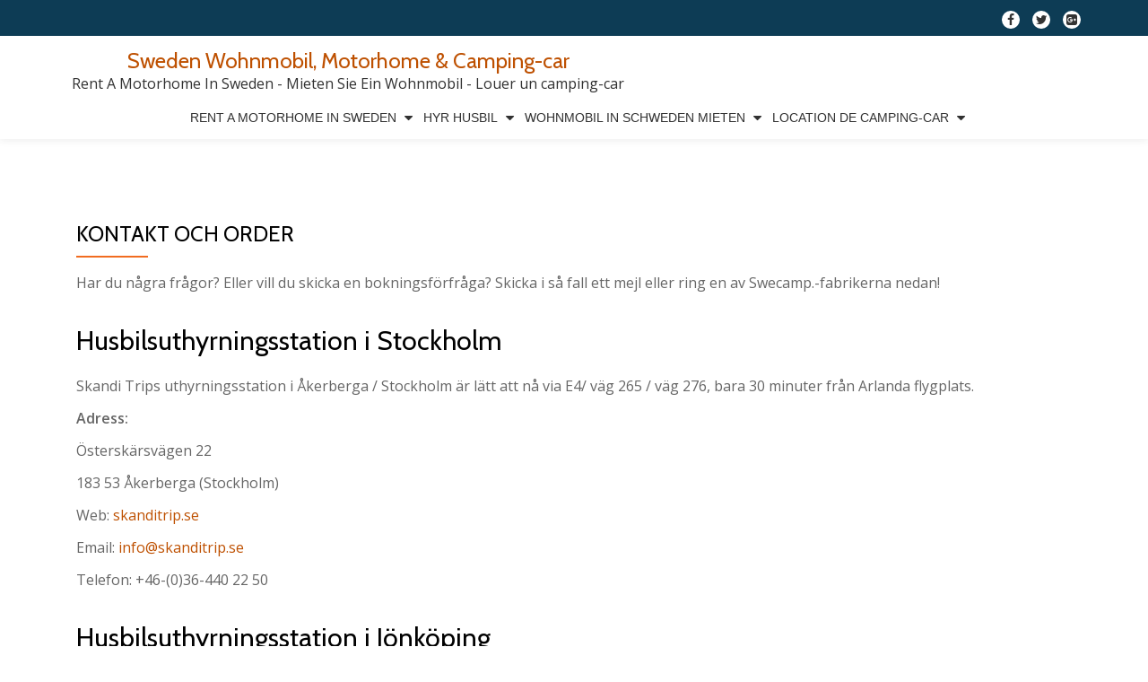

--- FILE ---
content_type: text/css
request_url: https://swecamphusbil.nu/wp-content/themes/llorix-one-lite/style.css?ver=1.0.0
body_size: 21099
content:
/*
Theme Name: Llorix One Lite
Theme URI: http://themeisle.com/themes/llorix-one/
Author: ThemeIsle
Author URI: http://themeisle.com/
Description: Llorix One Lite is a free and beautiful one page business WordPress theme, with a flat and clean bootstrap based design and an elegant parallax effect. It provides a simple,minimal and modern look that can be used for any kind of personal businesses or startup mobile app. The landing page has a fullscreen hero image and blue & orange appearance with buttons and icons promoting simplicity and elegance at their best. The theme provides a responsive blog section, is eCommerce ready (WooCommerce store compatible), WPML, bbPress, Photo Gallery Grid,Contact Form 7,Meta Slider,SiteOrigin Page Builder, JetPack compatible  and SEO friendly. You can use it for your business / startup shop, agency, corporate website, or photography portfolio.
Version: 0.2.16
License: GNU General Public License v2 or later
License URI: http://www.gnu.org/licenses/gpl-2.0.html
Text Domain: llorix-one-lite
Tags:one-column, two-columns, right-sidebar, custom-header, custom-background, custom-colors, custom-menu, featured-images, full-width-template, rtl-language-support, sticky-post, threaded-comments, translation-ready, accessibility-ready, e-commerce, blog, portfolio

This theme, like WordPress, is licensed under the GPL.
Use it to make something cool, have fun, and share what you've learned with others.

Llorix One is based on Underscores http://underscores.me/, (C) 2012-2015 Automattic, Inc.

Normalizing styles have been helped along thanks to the fine work of
Nicolas Gallagher and Jonathan Neal http://necolas.github.com/normalize.css/

1. GLOBAL STYLES (USED IN VARIOUS SECTION OF THE WEBSITE)
	1.0 GENERAL STYLES
	1.1 PRE LOADER
	1.2 ANCHOR
	1.3 MISC FIXES

2. COMPONENTS (ELEMNTS USED IN MANY SECTION)
	2.1 TYPOGRAPHY
	2.2 ELEMENTS
	2.3 ALIGNMENTS
	2.4 BUTTONS
	2.5 BORDER AND LINE
	2.6 SECTION HEADER
	2.7 FORM ELEMENTS

3. SECTION STYLES
	3.1 SECTION: HOME
	    3.1.1 STICKY NAVIGATION
	    3.1.2 ONLY LOGO
	    3.1.3 INTRO
	3.2 SECTION: CLIENTS LIST
	3.3 SECTION: SERVICES
	3.4 SECTION: APP BRIEF

	3.5 SECTION: STATS
    3.6 SECTION: FEATURES
    3.7 SECTION: PRICING TABLE
    3.8 SECTION: SCREENSHOTS
    3.9 SECTION: TIMELINE
    3.10 SECTION: TEAM
    3.11 SECTION: TESTIMONIALS
    3.12 SECTION: CALL TO ACTION
    3.13 SECTION: CONTACT INFO
    3.14 SECTION: GOOGLE MAP
    3.15 TEMPLATE: CONTACT PAGE
    3.16 WOOCOMMERCE STYLE
    3.17 FOOTER
    3.18 FRONTPAGE CONTENT

4. DEFAULT COLORS

5. BLOG
	5.1. SINGLE PAGE
	5.2 GALLERY
	5.3 SIDEBAR

6. RESPONSIVE

7. ICONS

8. ACCESSIBILITY

9. PLUGINS COMPATIBILITY
	9.1 POSTMATIC
	9.2 PIRATE FORMS
	9.3 JETPACK
	9.4 EASY DIGITAL DOWNLOADS

-----------------------------------------*/


/* --------------------------------------
=========================================
   1. GLOBAL STYLES
=========================================
-----------------------------------------*/


/*---------------------------------------
   1.0 GENERAL STYLES
-----------------------------------------*/

html {
	font-family: sans-serif;
	font-size: 100%;

	-webkit-text-size-adjust: 100%;
	-ms-text-size-adjust: 100%;
}

body {
	overflow-x: hidden !important;
	margin: auto !important;
	color: #313131;
	font-family: "Open Sans", Helvetica Neue, Sans-serif;
	font-size: 16px;
	font-weight: 400;
	line-height: 28px;
	text-align: left;
}

.llorix_one_lite_only_customizer {
	display: none !important;
}


/*---------------------------------------
   1.1 PRE-LOADER
-----------------------------------------*/

.preloader {
	overflow: hidden !important;
	position: fixed;
	z-index: 99999;
	top: 0;
	right: 0;
	bottom: 0;
	left: 0;
	width: 100%;
	height: 100%;
	background-color: #fefefe;
}

.status {
	position: absolute;
	top: 50%;
	left: 50%;
	width: 40px;
	height: 40px;
	margin: -20px 0 0 -20px;
}


/*---------------------------------------
   1.2 ANCHOR AND BOLD TEXT
-----------------------------------------*/

a {
	text-decoration: none;
	-webkit-transition: all ease 0.25s;
	transition: all ease 0.25s;
}

a:hoverv {
	text-decoration: none;
}

a:focus {
	outline: 1px dotted #f16c20;
	text-decoration: none;
}


/*---------------------------------------
   1.3 MISC FIXES
-----------------------------------------*/

@-webkit-viewport {
	width: device-width;
}

@-moz-viewport {
	width: device-width;
}

@-ms-viewport {
	width: device-width;
}

@viewport {
	width: device-width;
}

.row.no-gutters[class^="col-"],
.row.no-gutters[class*=" col-"] {
	padding-right: 0;
	padding-left: 0;
}

.navbar-inverse .navbar-nav > li > a {
	color: inherit;
}

.nav > li > a {
	padding: inherit;
}

.navbar-nav.navbar-right:last-child {
	margin-right: 0;
}

.navbar-inverse .navbar-nav > li > a:focus {
	outline: 1px solid #f16c20;
	outline-style: dotted;
	color: #f16c20;
}

.navbar-inverse .navbar-nav > li.not-active {
	color: #f16c20;
}

.mailchimp-success,
.mailchimp-error,
.email-success,
.email-error {
	display: none;
	margin-top: 15px;
}

.mailchimp-success span,
.mailchimp-error span,
.email-success span,
.email-error span {
	margin-right: 10px;
}


/* --------------------------------------
=========================================
   2. COMPONENTS
=========================================
-----------------------------------------*/


/*---------------------------------------
   2.1 TYPOGRAPHY
-----------------------------------------*/

/* HEADINGS */
h1,
h2 {
	font-family: "Cabin", Helvetica Neue, Sans-serif;
	font-weight: 400;
}

h1 {
	font-size: 36px;
	line-height: 40px;
	-ms-word-wrap: break-word;
	word-wrap: break-word;
}

h2 {
	font-size: 30px;
	line-height: 34px;
	-ms-word-wrap: break-word;
	word-wrap: break-word;
}

h3 {
	font-size: 24px;
	line-height: 28px;
	-ms-word-wrap: break-word;
	word-wrap: break-word;
}

h4 {
	font-size: 18px;
	line-height: 22px;
	-ms-word-wrap: break-word;
	word-wrap: break-word;
}

h5 {
	font-size: 14px;
	line-height: 18px;
	-ms-word-wrap: break-word;
	word-wrap: break-word;
}

h1.intro {
	font-size: 3.75rem;
	line-height: 5rem;
	text-align: center;
}

h1.single-title {
	margin-top: 0;
	color: #000;
	font-size: 24px;
	line-height: 28px;
	text-transform: uppercase;
}

h1.page-title {
	margin-top: 0;
}

.entry-content h1,
.entry-content h2,
.entry-content h3,
.entry-content h4,
.entry-content h5 {
	margin-top: 35px;
	margin-bottom: 20px;
	color: #000;
}

/* BUTTONS */
.standard-button {
	font-weight: 600;
}

/* OTHER TEXTS */
strong,
.strong {
	font-weight: 600;
}

.dark-text {
	color: #1395ba;
}

.transparent-text {
	color: rgba(255, 255, 255, 0.6);
}

.transparent-text-dark {
	color: rgba(49, 49, 49, 0.5);
}

.small-text {
	font-size: 14px;
}

.small-text-medium {
	font-size: 14px;
	font-weight: 600;
}

.uppercase {
	text-transform: uppercase;
}

.line-through {
	text-decoration: line-through;
}

.button-text {
	font-weight: 600;
	text-transform: uppercase;
}

.price .month {
	color: #666;
	font-family: "Open Sans", Helvetica Neue, Sans-serif;
	font-size: 16px !important;
}

.bypostauthor {
	position: static;
}


/*--------------------------------------------------------------
	2.2 Elements
--------------------------------------------------------------*/

html {
	-webkit-box-sizing: border-box;
	box-sizing: border-box;
}

*,
*:before,
*:after {
	/* Inherit box-sizing to make it easier to change the property for components that leverage other behavior; see http://css-tricks.com/inheriting-box-sizing-probably-slightly-better-best-practice/ */
	-webkit-box-sizing: inherit;
	box-sizing: inherit;
}

body {
	background-color: #fff; /* Fallback for when there is no custom background color defined. */
}

body.custom-background {
	background-size: cover;
}

.skip-link {
	z-index: 1031!important;
	top: 40px!important;
	color: #f16c20!important;
	text-decoration: none!important;
}

.header {
	background-attachment: fixed;
	background-position: top center;
	background-size: cover;
}

blockquote:before,
blockquote:after,
q:before,
q:after {
	content: "";
}

blockquote,
q {
	quotes: "" "";
}

hr {
	height: 1px;
	margin-bottom: 1.5em;
	border: 0;
	background-color: #ccc;
}

ul,
ol {
	margin: 0 0 1.5em 0;
	padding-left: 20px;
}

ul {
	list-style: disc;
}

ol {
	list-style: decimal;
}

li > ul,
li > ol {
	margin-bottom: 0;
	margin-left: 1.5em;
}

dt {
	font-weight: bold;
}

dd {
	margin: 0 1.5em 1.5em;
}

img {
	max-width: 100%;
	height: auto;
	border: 0;
	-ms-interpolation-mode: bicubic;
	vertical-align: middle;
}

table {
	width: 100%;
	margin: 0 0 1.5em;
}
table,
th,
td {
	border: 1px solid #eaeaea;
}

th,
td {
	padding: 0.4em;
}

.wp-caption {
	max-width: 100%;
	margin-bottom: 1.6em;
}

p {
	margin: 0 0 10px;
}

dfn,
cite,
em,
i {
	font-style: italic;
}

blockquote {
	margin-bottom: 1.5em;
	padding: 15px 20px;
	font-size: 17.5px;
	font-weight: 300;
	line-height: 24px;
}

.entry-content blockquote p {
	color: #313131;
	font-weight: 300;
}

address {
	margin: 0 0 1.5em;
}

pre {
	overflow: auto;
	max-width: 100%;
	margin-bottom: 1.6em;
	padding: 1.6em;
	border: 1px solid #e7e7e7;
	background: #eee;
	background: #fafafa;
	font-family: "Courier 10 Pitch", Courier, monospace;
	font-size: 15px;
	font-size: 0.9375rem;
	line-height: 1.6;
}

code,
kbd,
tt,
var {
	font-family: Monaco, Consolas, "Andale Mono", "DejaVu Sans Mono", monospace;
	font-size: 15px;
	font-size: 0.9375rem;
}

abbr,
acronym {
	border-bottom: 1px dotted #666;
	cursor: help;
}

mark,
ins {
	background: #fff9c0;
	text-decoration: none;
}

big {
	font-size: 125%;
}


/*--------------------------------------------------------------
	2.3 ALIGNMENTS
--------------------------------------------------------------*/

.alignleft {
	display: inline;
	float: left;
	margin-right: 1.5em;
}

.alignright {
	display: inline;
	float: right;
	margin-left: 1.5em;
}

.aligncenter {
	display: block;
	clear: both;
	margin: 0 auto;
}


/*---------------------------------------
   2.4 BUTTONS
-----------------------------------------*/

.standard-button {
	padding: 18px 40px 18px 40px;
	border: none;
	border-radius: 3px;
	color: #fff;
	font-size: 16px;
	line-height: 1.6;
	letter-spacing: 1px;
	text-transform: uppercase;
	-webkit-transition: none;
	transition: none;
}

.secondary-button {
	padding: 20px 35px 20px 35px;
	border: none;
	border: 1px solid rgba(255, 255, 255, 0.5);
	border-color: rgba(255, 255, 255, 0.5);
	border-radius: 3px;
	color: #fff;
	background: transparent;
	font-size: 14px;
	line-height: 1.6;
	letter-spacing: 1px;
	text-transform: uppercase;
	-webkit-transition: none;
	transition: none;
}

.secondary-button:hover {
	border-color: #fff;
	background: transparent;
}

.secondary-button-dark {
	padding: 20px 35px 20px 35px;
	border: none;
	border-color: rgba(39, 39, 39, 0.5);
	border-radius: 3px;
	color: #272727;
	background: transparent;
	font-size: 14px;
	line-height: 1.6;
	letter-spacing: 1px;
	text-transform: uppercase;
	-webkit-transition: none;
	transition: none;
}

.secondary-button-dark:hover {
	border-color: #272727;
	color: #272727;
	background: transparent;
}

.navbar-register-button {
	border: none;
	color: #fff !important;
	font-weight: 500;
	text-transform: uppercase;
	-webkit-transition: none;
	transition: none;
}


/*---------------------------------------
   2.5 BORDER AND LINE
-----------------------------------------*/

.border-right {
	border-right: 1px solid #eaeaea;
}

.border-left {
	border-left: 1px solid #eaeaea;
}

.colored-line-left,
.colored-line-right,
.colored-line,
.white-line,
.grey-line {
	display: block;
	width: 80px;
	height: 2px;
}

.white-line {
	margin: auto;
	background: #fff;
}

.grey-line {
	background: #eaebec;
}

.grey-line-short {
	display: block;
	width: 40px;
	height: 2px;
	background: #eaebec;
}

.white-text {
	color: #fff;
}

.white-bg-border {
	border-top: 1px solid #eaebec;
	border-bottom: 1px solid #eaebec;
	background: #fff;
}

.white-bg {
	background: #fff;
}

.grey-bg {
	border-top: 1px solid #eaebec;
	border-bottom: 1px solid #eaebec;
	background: #f7f8fa;
}

.dark-bg {
	background: #2e3336;
}

.colored-line-left {
	float: left;
}

.colored-line-right {
	float: right;
}

.colored-line {
	margin: auto;
}


/*---------------------------------------
   2.6 SECTION HEADERS
-----------------------------------------*/

.section-header {
	margin-top: 90px;
	margin-bottom: 60px;
	text-align: center;
}

.section-header h2 {
	margin-top: 10px;
	margin-bottom: 20px;
	font-size: 2.4rem;
	line-height: 3.125rem;
}

.sub-heading {
	margin-top: 20px;
}

#llorix_one_lite_move .layer {
	width: 100%;
	height: 100%;
	background-position: top center;
	background-size: cover;
}

.header {
	overflow: hidden;
}

.header.headr-parallax-effect {
	position: relative;
}

.overlay-layer-wrap {
	position: relative;
	z-index: 3;
}


/*---------------------------------------
   2.7 FORM ELEMENTS
-----------------------------------------*/

button,
input[type="button"],
input[type="reset"],
input[type="submit"] {
	padding: 10px 30px 10px 30px;
	border: none;
	border: none;
	border-radius: 3px;
	color: #fff;
	background-color: #f16c20;
	background-image: url(images/tr-btn.png);
	background-repeat: repeat-x;
	background-size: contain;
	text-shadow: none;
	font-size: 12px;
	font-weight: bold;
	line-height: 1.6;
	letter-spacing: 1px;
	text-transform: uppercase;
	-webkit-transition: none;
	transition: none;
}

button:hover,
input[type="button"]:hover,
input[type="reset"]:hover,
input[type="submit"]:hover {
	border-color: inherit;
	background: #f16c20;
}

button:focus,
input[type="button"]:focus,
input[type="reset"]:focus,
input[type="submit"]:focus,
button:active,
input[type="button"]:active,
input[type="reset"]:active,
input[type="submit"]:active {
	border-color: #aaa #bbb #bbb;
	-webkit-box-shadow: inset 0 -1px 0 rgba(255, 255, 255, 0.5), inset 0 2px 5px rgba(0, 0, 0, 0.15);
	box-shadow: inset 0 -1px 0 rgba(255, 255, 255, 0.5), inset 0 2px 5px rgba(0, 0, 0, 0.15);
}

input[type="text"],
input[type="email"],
input[type="url"],
input[type="password"],
input[type="search"],
input[type="tel"],
input[type="time"],
input[type="week"],
input[type="month"],
input[type="datetime-local"],
input[type="datetime"],
input[type="date"],
input[type="color"],
textarea,
select {
	padding: 5px;
	border: 1px solid #dedede;
	border-radius: 3px;
	color: #666;
}

input[type="text"]:focus,
input[type="email"]:focus,
input[type="url"]:focus,
input[type="password"]:focus,
input[type="search"]:focus,
textarea:focus {
	color: #111;
}

textarea {
	width: 100%;
	height: auto;
	min-height: 150px;
	padding: 10px;
}

.input-box,
.textarea-box {
	margin-bottom: 15px;
	border: 0;
	border: 1px solid #dedede;
	border-radius: 3px;
	outline: 0;
	color: #999;
	-webkit-box-shadow: none;
	box-shadow: none;
	line-height: auto;
}

.input-box {
	min-height: 45px;
}

.textarea-box {
	padding-top: 5px;
	padding-bottom: 5px;
}

textarea.form-control {
	min-height: 100px;
}

.input-box:active,
.textarea-box:active,
.input-box:focus,
.textarea-box:focus {
	color: #272727;
	-webkit-box-shadow: none;
	box-shadow: none;
}

input[type="date"],
input[type="time"],
input[type="datetime-local"],
input[type="month"] {
	line-height: normal;
}

label {
	padding-right: 5px;
	vertical-align: middle;
}


/* --------------------------------------
=========================================
   3. SECTION STYLES
=========================================
-----------------------------------------*/

.sub-heading,
.content-section {
	font-weight: 300;
}


/*---------------------------------------
   3.1 SECTION: HOME / HEADER
-----------------------------------------*/

.whole-video-bg {
	overflow: hidden;
	position: fixed;
	z-index: 0;
	top: 0;
	left: 0;
	width: 1260px;
	height: 911px;
	opacity: 1;
}

.whole-page-wrap {
	position: absolute;
	z-index: 1;
	top: 0;
	left: 0;
	width: 1260px;
	height: 911px;
}

.header .overlay-layer {
	height: auto;
	padding-top: 84px;
	padding-bottom: 195px;
}

h1.site-title {
	margin-top: 12px;
	margin-bottom: 5px;
	font-size: 1.5rem;
	line-height: 1.5rem;
}

p.site-description {
	margin-top: 0;
	margin-bottom: 12px;
	font-size: 1rem;
	line-height: 1rem;
}

.navbar-brand {
	height: auto;
}

.header-logo-wrap {
	float: left;
	padding: 4px 10px;
	text-align: center;
}

/* STICKY NAVIGATION AND LOGO */
#menu-primary {
	float: right;
}

.appear-on-scroll {
	opacity: 0;
}

header .navbar-brand {
	height: 70px;
	padding: 7px 7px 7px 0;
	line-height: 52px;
}

.navbar-brand > img {
	display: inline-block;
	max-height: 56px;
}

.sticky-navigation {
	min-height: 70px;
	margin-bottom: 0 !important;
	border: none;
	background: #fff;
	-webkit-box-shadow: 0 2px 8px 0 rgba(50, 50, 50, 0.08);
	box-shadow: 0 2px 8px 0 rgba(50, 50, 50, 0.08);
	font-weight: 400;
	-webkit-backface-visibility: hidden;
}

.sticky-navigation .navbar-brand img {
	-webkit-backface-visibility: hidden;
}

.sticky-navigation .main-navigation {
	margin-top: 0;
}

.sticky-navigation .main-navigation li a {
	margin: 26px 18px;
	padding: 0;
	line-height: 18px;
	text-transform: uppercase;
}

.sticky-navigation .main-navigation li:hover > a {
	color: #f16c20;
}

.sticky-navigation .main-navigation .sub-menu li a {
	margin: 0;
}

.very-top-header {
	color: #fff;
	background: #0d3c55;
}

.very-top-header .transparent-text-dark {
	display: inline-block;
	width: 20px;
	height: 20px;
	border-radius: 75px;
	color: #343434;
	background-color: #fff;
}

.very-top-header .social-icons i:before {
	float: left;
	width: 20px;
	font-size: 14px;
	line-height: 20px;
	text-align: center;
}

.very-top-header .transparent-text-dark:hover {
	background: #f16c20;
}

.very-top-header .social-icons i:hover:before {
	color: #fff;
}

.very-top-header a:hover .transparent-text-dark {
	color: #f16c20;
}

.very-top-left {
	float: left;
	padding: 10px 0;
	color: #fff;
	font-size: 14px;
	font-weight: bold;
}

.very-top-left a {
	color: #fff;
}

.very-top-left a:hover {
	text-decoration: none;
}

.very-top-right {
	float: right;
}

.very-top-header ul.social-icons {
	margin-top: 12px;
	margin-bottom: 0;
	margin-left: 0;
	padding-left: 0;
}

.menu-align-center  .main-navigation li a {
	margin: 0;
}

.sticky-navigation .main-navigation a {
	display: block;
	color: #313131;
	text-align: left;
	text-decoration: none;
}

.sticky-navigation .main-navigation ul ul a {
	width: 200px;
	padding: 10px;
}

.dropdownmenu {
	position: absolute;
	z-index: -1;
	top: 23px;
	right: 0;
	line-height: 28px;
}

.sticky-navigation-open .sticky-navigation {
	top: 0;
	opacity: 1;
}

.main-navigation {
	font-family: Montserrat, sans-serif;
}

.site-footer .main-navigation {
	margin-bottom: 1.75em;
}

.main-navigation ul {
	margin: 0;
	list-style: none;
}

.main-navigation li {
	position: relative;
}

.main-navigation a {
	display: block;
	padding: 0.84375em 0;
	color: #1a1a1a;
	line-height: 1.3125;
}

.main-navigation a:hover,
.main-navigation a:focus {
	color: #007acc;
}

.main-navigation ul ul {
	display: none;
}

.main-navigation ul .toggled-on {
	display: block;
}

.main-navigation .primary-menu {
	border-bottom: 1px solid #e8e8e8;
}

.main-navigation .menu-item-has-children > a {
	margin-right: 50px;
}

.site-header-menu {
	display: none;

	-webkit-box-flex: 0;
	-webkit-flex: 0 1 100%;
	-ms-flex: 0 1 100%;
	flex: 0 1 100%;
}

.site-header-menu.toggled-on,
.no-js .site-header-menu {
	display: block;
}

.primary-menu:before,
.primary-menu:after {
	display: table;
	content: "";
}

.primary-menu:after {
	clear: both;
}

.menu-item-has-children a:after,
.dropdown-toggle:after {
	display: inline-block;
	font-family: "Genericons";
	font-size: 16px;
	font-weight: normal;
	font-style: normal;
	font-variant: normal;
	-webkit-font-smoothing: antialiased;
	-moz-osx-font-smoothing: grayscale;
	line-height: 1;
	text-align: center;
	vertical-align: top;
	text-decoration: inherit;
	text-transform: none;

	speak: none;
}

.menu-item > a:focus {
	outline: 1px dotted #f16c20;
}

.site-header-menu.toggled-on,
.no-js .site-header-menu {
	display: block;
}
.main-navigation ul .toggled-on {
	display: block;
}

button.dropdown-toggle,
button.dropdown-toggle:hover,
button.dropdown-toggle:active {
	position: absolute;
	z-index: 9;
	top: 0;
	right: -10px;
	width: 45px;
	height: 45px;
	padding: 10px;
	background: none;
	-webkit-box-shadow: none;
	box-shadow: none;
	line-height: 25px;
}

button.dropdown-toggle .dropdown-toggle-inner {
	float: left;
	width: 25px;
	height: 25px;
	margin: 0;
	padding: 0;
	padding: 0;
	border-radius: 2px;
	background: #999;
}

button.dropdown-toggle .dropdown-toggle-inner:after {
	display: inline-block;
	font: normal normal normal 14px/20px FontAwesome;
	font-size: inherit;
	-webkit-font-smoothing: antialiased;
	-moz-osx-font-smoothing: grayscale;
	line-height: 25px;
	content: "\f107";
	text-rendering: auto;
}

button.dropdown-toggle:hover .dropdown-toggle-inner,
button.dropdown-toggle:focus .dropdown-toggle-inner {
	z-index: 1;
	color: #fff;
	background-color: #f16c20;
}

button.dropdown-toggle.toggled-on .dropdown-toggle-inner,
button.dropdown-toggle.toggled-on:hover .dropdown-toggle-inner,
button.dropdown-toggle.toggled-on:focus .dropdown-toggle-inner {
	z-index: 1;
	color: #fff;
	background-color: #f16c20;
}

.dropdown-toggle.toggled-on .dropdown-toggle-inner:after {
	display: inline-block;
	font: normal normal normal 14px/20px FontAwesome;
	font-size: inherit;
	-webkit-font-smoothing: antialiased;
	-moz-osx-font-smoothing: grayscale;
	content: "\f107";
	-webkit-transform: rotate(-180deg);
	-ms-transform: rotate(-180deg);
	transform: rotate(-180deg);
	text-rendering: auto;
}

.admin-bar .sticky-navigation-open .sticky-navigation {
	top: 32px;
	opacity: 1;
}

.sticky-navigation-open {
	min-height: 70px;
	background: transparent;
}

.primary-menu {
	width: auto;
}

.menu-align-center .navbar-header,
.menu-align-center .navbar-collapse {
	width: 100%;
	text-align: center;
}

.menu-align-center .navbar-header > a {
	display: inline-block;
	float: none;
}

.menu-align-center .primary-menu {
	width: 100%;
	margin-bottom: 10px;
	text-align: center;
}

.menu-align-center .primary-menu > li {
	display: inline-block;
	float: none;
}

.menu-align-center .primary-menu > li a {
	padding: 5px 8px;
}

.menu-align-center .primary-menu > li.menu-item-has-children a {
	padding: 5px 18px 5px 8px;
}

.menu-align-center .primary-menu > li.menu-item-has-children > .dropdownmenu {
	top: 4px;
}

.menu-align-center .no-menu > li > a {
	padding: 5px 8px;
}

.navbar-inverse .navbar-toggle .icon-bar {
	width: 30px;
	height: 4px;
	border-radius: 2px;
	background-color: #f16c20;
}

.navbar-toggle .icon-bar {
	display: block;
	width: 22px;
	height: 2px;
	border-radius: 1px;
}
.navbar-toggle {
	margin-right: 5px;
	padding: 13px 10px;
}
.navbar-toggle:hover .icon-bar,
.navbar-toggle.toggled-on .icon-bar,
.navbar-toggle:focus .icon-bar {
	background-color: #0d3c55;
}

/* ONLY LOGO */
.centered-logo {
	width: 100%;
	text-align: center;
}

.centered-logo .navbar-brand > img {
	display: inline-block;
}

.centered-logo .navbar-brand {
	float: none;
}

.centered-logo .navbar-brand a {
	padding: 0;
}

.centered-logo .navbar-brand img {
	margin: 18px 15px 10px 15px;
}

.only-logo .navbar-header {
	float: none;
	margin: auto;
	text-align: center;
}

.only-logo .navbar {
	min-height: 10px;
}

.header-layer-one {
	background-position: 0 0;
	background-size: cover!important;
}

.header-layer-two {
	background-position: 0 0;
	background-size: cover!important;
}

/* INTRO */
.intro-section {
	margin-top: 130px;
	text-align: center;
}

.intro-section h5 {
	margin-top: 30px;
	margin-bottom: 40px;
	font-size: 18px;
	line-height: 1.5;
	line-height: 28px;
	text-align: center;
}

.imac-image img {
	width: 85%;
	margin-top: 70px;
}

.header-parallax-effect-mobil {
	background-position: top center;
}

/* header style [1] */
.header-style-one .intro-section {
	margin-top: 70px;
}
.header-style-one .intro-section h5 {
	margin-top: 13px;
	margin-bottom: 70px;
}

/* header style [2] */
.header-style-two .intro-section {
	margin-top: 110px;
}
.header-style-two .vertical-registration-form {
	float: right;
	margin-top: 84px;
	padding: 15px 32px 32px 32px;
	border-radius: 3px;
	background: #fff;
	-webkit-box-shadow: 0 0 3px 0 #000;
	box-shadow: 0 0 3px 0 #000;
}
.header-style-two .vertical-registration-form form button {
	width: 100%;
	margin-top: 2px;
}
.header-style-two .intro-section .btn-primary {
	padding: 10px 20px 10px 20px;
}
.header-style-two .intro-section p {
	margin-top: 30px;
	margin-bottom: 40px;
}
.header-style-two .vertical-registration-form .form-heading {
	margin-bottom: 25px;
}

/* header style [3] */
.header-style-three .intro-section {
	margin-top: 100px;
	margin-bottom: 55px;
}
.header-style-three .overlay-layer {
	height: auto;
	padding-top: 60px;
	padding-bottom: 0 !important;
}
.header-style-three .intro-section h5 {
	margin-top: 15px;
	margin-bottom: 60px;
}
.header-style-three .browser-image img {
	max-width: 80%;
	margin-bottom: -5px;
}

/* header style [4] */
.header-style-four .intro-section {
	margin-top: 80px;
}
.header-style-four .intro-section h5 {
	margin-top: 15px;
	margin-bottom: 45px;
}
.header-style-four .horizontal-subscribe-form .input-box {
	width: 350px;
	min-height: 65px;
	margin: 0;
	font-size: inherit;
}
.header-style-four .horizontal-subscribe-form {
	display: inline-block;
	padding: 25px 25px 25px 25px;
	border-radius: 6px;
	background: rgba(0, 0, 0, 0.45);
}

/* header style [5] */
.header-style-five .intro-section {
	margin-top: 70px;
}


/*---------------------------------------
   3.2 SECTION: CLIENTS LIST
-----------------------------------------*/

.client-logos {
	z-index: 1;
	margin-bottom: 0;
	text-align: center;
}

.client-logos li {
	display: inline-block;
	margin: 25px 25px 25px 25px;
	vertical-align: middle;
}

.client-logos li a {
	display: block;
	padding: 5px;
}

.client-logos li img {
	max-height: 40px;
	opacity: 0.6;

	-webkit-filter: grayscale(1);
	filter: grayscale(1);
}

.client-logos li img:hover {
	opacity: 1;

	-webkit-filter: initial;
	filter: initial;
}

.clients {
	border-bottom: 1px solid #dadfe3;
	background: rgba(255, 255, 255, 0.9);
}

.display-none {
	display: none !important;
}

.llorix_one_lite_grid_col_4 > div,
.llorix_one_lite_grid_col_3 > div,
.llorix_one_lite_grid_col_2 > div,
.llorix_one_lite_grid_col_1 > div {
	margin-bottom: 30px;
	text-align: center;
}

.llorix_one_lite_grid_col_4 {
	float: left;
	width: 23%;
	margin: 0 1.25% 0 1.25%;
}

.llorix_one_lite_grid_col_3 {
	float: left;
	width: 31.5%;
	min-height: 1px;
	margin: 0 1.25% 0 1.25%;
}

.llorix_one_lite_grid_col_2 {
	float: left;
	width: 48%;
	margin: 0 1.75% 0 1.75%;
}

.llorix_one_lite_grid_col_1 {
	float: left;
	width: 100%;
}

.llorix_one_lite_grid_first {
	margin-left: 0;
	padding-left: 0;
}

.llorix_one_lite_grid_last {
	margin-right: 0;
	padding-right: 0;
}


/*---------------------------------------
   3.4 SECTION: APP BRIEF
-----------------------------------------*/

.brief {
	border-bottom: 1px solid #eaebec;
	background-color: #fff;
}

.brief .section-overlay-layer {
	padding-top: 80px;
	padding-bottom: 115px;
}

.brief .content-section {
	margin-top: 15px;
}

.brief h2 {
	margin-top: 10px;
	margin-bottom: 15px;
	font-size: 2.4rem;
	line-height: 3.125rem;
}

.brief p {
	margin-top: 40px;
}

.brief .brief-image-right {
	margin-top: 20px;
}

.brief .brief-image-right img {
	float: right;
	width: 92%;
}

.brief .brief-image-left {
	overflow: hidden;
	margin-top: 25px;
}

.brief .brief-image-left img {
	float: left;
	width: 95%;
}

.brief .brief-content-text a.llorix-one-lite-default-links {
	color: #313131;
}
#intro_section_text_2 a.llorix-one-lite-default-links {
	color: #fff;
}

.feature-list {
	margin-top: 15px;
}

.feature-list li {
	position: relative;
	padding-top: 8px;
	padding-bottom: 8px;
	padding-left: 20px;
}

.feature-list li:before {
	position: absolute;
	top: 8px;
	left: 0;
	color: #f16c20;
	font-size: 36px;
	content: "\2022";
}

.feature-list li span {
	margin-right: 10px;
}

.brief-content-one {
	float: left;
}

.brief-content-one {
	float: right;
}

.brief-left .brief-content-one {
	float: left;
}

.brief-left .brief-content-two {
	float: right;
}

.brief-right .brief-content-one {
	float: right;
}

.brief-right .brief-content-two {
	float: left;
}

.brief-content-text {
	clear: both;
	margin-top: 40px;
}

/* ACCORDION */
.panel-default {
	display: block;
	margin-top: 35px;
	border: 0;
	border-radius: 3px;
	text-align: left;
}

.panel-body {
	border-top: 4px solid #f7f8fa !important;
}

.panel-heading {
	padding: 0;
	border: none;
	background-color: #fff !important;
}

.panel-group .panel + .panel {
	margin-top: 15px;
}

.panel-heading .title-text {
	line-height: 40px;
}

.panel-title a:hover {
	text-decoration: none;
}

.panel-title .icon-container {
	display: inline-block;
	float: left;
	height: 40px;
	margin-right: 10px;
	padding-top: 1px;
	padding-right: 10px;
	padding-left: 10px;
	border-top-left-radius: 3px;
	font-size: 16px;
	line-height: 40px;
	text-align: !important;
	vertical-align: middle;
}


/*---------------------------------------
   3.6 SECTION: UNIQUE FEATURES
-----------------------------------------*/

.unique-features {
	padding-bottom: 100px;
}

.ipad-image {
	margin: auto;
}

.ipad-image img {
	width: auto;
	max-width: 100%;
	text-align: center;
}

.feature {
	overflow: hidden;
	margin: auto;
	margin-top: 30px;
	margin-bottom: 25px;
	padding-right: 0;
	padding-left: 10px;
}

.feature .icon-container {
	float: left;
	margin-right: 10px;
	padding-top: 18px;
}

.feature .icon-container i {
	font-size: 30px;
}

.feature .description {
	float: right;
	width: 85%;
}

.feature .description p {
	margin-top: 20px;
}

.unique-features-cols-one .unique-features-col {
	width: 100%;
}

.unique-features-cols-one .feature .description {
	width: 100%;
	padding-left: 110px;
}

.unique-features-cols-one .feature {
	position: relative;
}

.unique-features-cols-one .icon-container {
	overflow: hidden;
	position: absolute;
	top: 0;
	left: 0;
	width: 110px;
	text-align: center;
}

.unique-features-cols-two .unique-features-col {
	width: 50%;
}


/*---------------------------------------
   3.7 SECTION: PRICING TABLE
-----------------------------------------*/

.pricing {
	padding-bottom: 30px;
}

.pricing-table {
	padding-right: 30px;
	padding-left: 30px;
}

.single-pricing {
	margin-bottom: 80px;
	padding: 20px;
	padding-bottom: 25px;
	border: 1px solid #e4e7e7;
	border-bottom: 4px solid #e4e7e7;
	border-radius: 3px;
	background: #fff;
	-webkit-transition: all ease 0.55s;
	transition: all ease 0.55s;
}

.package-title h3 {
	margin-top: 0;
	margin-bottom: 0;
	border-radius: 3px;
	line-height: 60px;
}

.price {
	margin-top: 0;
	margin-bottom: 0;
	padding-top: 5px;
	padding-top: 15px;
	padding-bottom: 25px;
	border-bottom: 1px solid #ececec;
}

.price .superscript {
	font-size: 25px;
	vertical-align: super;
}

.price .month {
	display: block;
	margin-top: 0;
	font-size: inherit;
	font-size: 14px !important;
	font-weight: 300;
	line-height: 1;
}

.package-list {
	margin-bottom: 25px;
	padding-top: 10px;
}

.package-list li {
	margin-top: 12px;
	margin-bottom: 12px;
	padding-bottom: 10px;
	border-bottom: 1px dotted #eaeaea;
}

.package-list li span {
	margin-right: 8px;
}

.single-pricing .button {
	margin-bottom: 20px;
}

.highlighted {
	margin-top: -24px;
}

.highlighted .package-title h3 {
	line-height: 84px;
}


/*---------------------------------------
   3.8 SECTION: SCREENSHOTS
-----------------------------------------*/

.features {
	background: transparent;
	background-size: cover;
}

.features .overlay-layer-2 {
	padding-bottom: 84px;
}

.single-feature {
	margin-bottom: 58px;
}

.left-side .single-feature {
	padding-right: 18px;
}

.right-side .single-feature {
	padding-left: 18px;
}

.screenshot img {
	display: block;
	width: 100%;
	height: auto;
}

.screenshot img:hover {
	cursor: crosshair;
}

.owl-theme .owl-controls .owl-page span {
	background: #fff;
}


/*---------------------------------------
   3.9 VERTICAL TIMELINE
-----------------------------------------*/

.latest-news {
	border-bottom: 1px solid #eaebec;
	background-color: #f7f8fa;
}

.latest-news .section-overlay-layer {
	padding-top: 80px;
	padding-bottom: 80px;
}

.vertical-timeline {
	margin: 0;
	padding: 0;
}

.timeline-section {
	padding: 0;
	padding-left: 180px;
}

.timeline h2 {
	padding-right: 110px;
}

.timeline-box-wrap {
	float: left;
	overflow: visible;
	position: relative;
	width: 100%;
	min-height: 180px;
	margin: 0;
	padding: 1em 1em 1em 0;
	border-left: 2px solid #eaeaea !important;
	list-style-type: none;
	-webkit-transition: background-color 0.5s;
	transition: background-color 0.5s;
}

.timeline-box-wrap .date {
	display: inline-block;
	float: left;
	position: absolute;
	top: 70px;
	left: -50px;
	max-width: 55px;
	margin-top: 35px;
	margin-left: -100px;
	font-family: "Open Sans", Helvetica Neue, Sans-serif;
	font-size: 16px;
	font-weight: 300;
	line-height: 28px;
}

.timeline-box-wrap .icon-container {
	display: inline-block;
	float: left;
	overflow: hidden;
	width: 150px;
	height: 150px;
	margin-top: 30px;
	margin-left: -75px;
	padding-top: 0;
	border-radius: 50%;
	background: rgb(240, 240, 240);
	line-height: 150px;
}

.timeline-box-wrap .icon-container img {
	float: left;
	width: auto;
	min-width: 100%;
	max-width: 500%;
	height: auto;
	min-height: 100%;
	border: 0;
	vertical-align: middle;
}

.timeline-box-wrap .info {
	min-height: 150px;
	margin-left: 0;
	padding: 0 10px;
	padding-left: 100px;
	background: #fff;
	font-size: 14px;
	text-align: left;
}

.timeline-box-wrap .info:hover {
	border-bottom-color: #f16c20;
}

.timeline-box-wrap .info h1 {
	float: left;
	width: 100%;
	margin: 0;
	font-size: 20px;
	line-height: 22px;
}

.timeline-box-wrap .info h1 a {
	color: #454545;
	font-family: "Cabin", Helvetica Neue, Sans-serif;
	font-size: 22px;
	font-weight: 400;
	line-height: 26px;
}

.timeline-box-wrap .info h1 a:hover {
	color: #f16c20;
	text-decoration: none;
}

.timeline-box-wrap .info h1:after {
	display: block;
	width: 80px;
	height: 2px;
	margin-top: 5px;
	background: #f16c20;
	content: "";
}

.timeline-box-wrap .info .entry-content p {
	float: left;
	width: 100%;
	margin: 0;
	margin-bottom: 5px;
	padding: 2px 0;
	color: #313131;
	font-family: "Open Sans", Helvetica Neue, Sans-serif;
	font-size: 16px;
	font-weight: 300;
	line-height: 26px;
	text-align: justify;
}

.timeline-box-wrap .info .entry-meta {
	float: left;
	width: 100%;
	padding: 5px 0 2px;
	font-family: "Open Sans", Helvetica Neue, Sans-serif;
	font-size: 14px;
	font-weight: 300;
	font-style: italic;
	line-height: 28px;
}

.timeline-box-wrap .read-more {
	font-family: "Open Sans", Helvetica Neue, Sans-serif;
	font-size: 16px;
	font-weight: 300;
	line-height: 28px;
}

.llorix-one-lite-slider-whole-wrap {
	float: left;
	position: relative;
	width: 100%;
}

#llorix_one_slider {
	overflow: hidden;
	position: relative;
	width: 100%;
	margin: 20px auto 0 auto;
	border-radius: 4px;
}

#llorix_one_slider > ul {
	position: relative;
	height: 200px;
	margin: 0;
	padding: 0;
	list-style: none;
}

#llorix_one_slider > ul > li {
	display: block;
	float: left;
	position: relative;
	width: 100%;
	max-width: 1000px;
	height: auto;
	margin: 0;
	padding: 0;
	text-align: center;
}

button.control_next {
	display: block;
	position: absolute;
	z-index: 999;
	top: -60px;
	right: 60px;
	width: 40px;
	height: 40px;
	padding: 0;
	opacity: 0.8;
	color: #f16c20;
	background: none;
	font-size: 50px;
	font-weight: 600;
	line-height: 40px;
	text-decoration: none;
	cursor: pointer;
}

button.control_next:active,
button.control_next:focus,
button.control_prev:active,
button.control_prev:focus {
	outline: 1px dotted #f16c20;
	-webkit-box-shadow: none;
	box-shadow: none;
}

button.control_prev {
	display: block;
	position: absolute;
	z-index: 999;
	top: -60px;
	right: 10px;
	width: 40px;
	height: 40px;
	padding: 0;
	opacity: 0.8;
	color: #f16c20;
	background: none;
	font-size: 50px;
	font-weight: 600;
	line-height: 40px;
	text-decoration: none;
	cursor: pointer;
}

button.control_prev:hover,
button.control_next:hover {
	opacity: 1;
	-webkit-transition: all 0.2s ease;
}

button.control_prev {
	border-radius: 0 2px 2px 0;
}

button.control_prev.fade-btn,
button.control_next.fade-btn {
	opacity: 0.1 !important;
}


/*---------------------------------------
   3.12 SECTION: CALL TO ACTION
-----------------------------------------*/

.call-to-action {
	border-bottom: 1px solid #eaebec;
	background-repeat: no-repeat;
	background-attachment: fixed;
	background-position: 50% 50%;
	background-size: cover;
}

.call-to-action .section-overlay-layer {
	padding-top: 100px;
	padding-bottom: 100px;
	background: rgba(13, 60, 85, 0.8);
}

.call-to-action h2 {
	margin-top: 20px;
	margin-bottom: 50px;
	font-size: 2.4rem;
	line-height: 3.125rem;
}

.call-to-action h2 a {
	color: #fff;
}

.modal-content {
	padding: 10px 30px 30px 30px;
}

.modal-content button {
	width: 100%;
}

.ribbon-wrap {
	text-align: center;
}


/*---------------------------------------
   3.13 SECTION: CONTACT INFO
-----------------------------------------*/

.contact-info {
	border-bottom: 1px solid #eaebec;
	background-color: #fff;
	text-align: center;
}

.icon-container .colored-text {
	color: #343434;
}

.contact-info .section-overlay-layer {
	padding-top: 30px;
	padding-bottom: 70px;
}

.contact-info .logo-container {
	margin-top: 20px;
	margin-bottom: 35px;
}

.contact-info .logo-container img {
	max-width: 65px;
	opacity: 0.6;

	-webkit-filter: grayscale(1);
	-moz-filter: grayscale(1);
	-ms-filter: grayscale(1);
	-o-filter: grayscale(1);
	filter: grayscale(1);
}

.contact-info .icon-container {
	margin-top: 40px;
	margin-bottom: 20px;
	font-size: 30px;
}

.contact-info .contact-links a {
	padding-top: 65px;
	padding-bottom: 0;
	color: #343434;
}

.contact-info .contact-links a:hover {
	color: #f16c20;
	text-decoration: none;
}

.contact-links .contact-link-box {
	display: inline-block;
	float: none;
	margin-right: -4px;
	text-align: center;
	vertical-align: top;
}


/*---------------------------------------
   3.14 SECTION: GOOGLE MAP
-----------------------------------------*/

#google-container {
	position: relative;
	width: 100%;
	height: 500px;
}

#cd-google-map {
	position: relative;
	-webkit-transition: all ease 0.55s;
	transition: all ease 0.55s;
}

#cd-google-map iframe {
	margin-bottom: -8px;
}

#cd-google-map address {
	position: absolute;
	bottom: 0;
	left: 0;
	width: 100%;
	padding: 1em 1em;
	opacity: 0.8;
	color: #fff;
}

.llorix_one_lite_map_overlay {
	position: absolute;
	z-index: 1;
	top: 0;
	left: 0;
	width: 100%;
	height: 100%;
}

#container-fluid {
	position: relative;
}


/*---------------------------------------
   3.15 TEMPLATE: CONTACT PAGE
-----------------------------------------*/

.page-template-template-contact-php .content-wrap > .container {
	width: 100%;
	padding: 0;
}

.page-template-template-contact-php #primary {
	float: none;
	margin-bottom: 0;
	padding-right: 0;
	padding-bottom: 0;
	padding-left: 0;
}

.contact-page-map-wrap {
	margin-bottom: -6px;
}

.contact-page {
	padding-bottom: 70px;
}

.content-page > .col-md-6:nth-child(odd) {
	padding-left: 0;
}

.content-page > .col-md-6:nth-child(even) {
	padding-right: 0;
}

.content-page input:not([type="submit"]):not([type="reset"]):not([type="button"]) {
	padding: 5px;
}

.content-page form {
	font-size: 12px;
}

.content-page form p {
	margin-bottom: 1em;
}

div.wpcf7-validation-errors,
div.wpcf7-mail-sent-ng {
	border: none;
	color: #fff;
	background-color: rgba(255, 0, 0, 0.5);
}

div.wpcf7-response-output {
	margin: 2em 0 1em;
}

div.wpcf7-mail-sent-ok,
div.wpcf7-mail-sent-ng {
	border: none;
	background-color: rgba(57, 143, 20, 0.5);
}

.content-page .entry-footer {
	float: left;
	width: 100%;
}

.llorix_one_lite_contact_form input:not([type="submit"]) {
	width: 100%;
}
.llorix_one_lite_contact_form input[type="text"],
.llorix_one_lite_contact_form input[type="email"],
.llorix_one_lite_contact_form input[type="url"],
.llorix_one_lite_contact_form input[type="password"],
.llorix_one_lite_contact_form input[type="search"] {
	padding: 10px;
}


/*---------------------------------------
   3.16 WOOCOMMERCE STYLE
-----------------------------------------*/

.woocommerce .woocommerce-ordering select {
	width: 100%;
	padding: 10px 5px 10px 5px;
	border: 1px solid #e7e7e7;
	border-radius: 3px;
}

.woocommerce ul.products li.product .button,
.woocommerce .products .product .button {
	margin: 0 3px;
	padding-top: 1px;
	padding-bottom: 4px;
	border: none;
	color: #fff;
	background-color: #f16c20;
	background-image: url(images/tr-btn.png);
	background-repeat: repeat-x;
	background-size: contain;
	-webkit-box-shadow: inset 0 -3px 0 rgba(0, 0, 0, 0.3);
	box-shadow: inset 0 -3px 0 rgba(0, 0, 0, 0.3);
	font-size: 14px;
	font-weight: normal;
}

.woocommerce ul.products li.product .button,
.woocommerce .products .product .button {
	margin-top: 1em;
}

.woocommerce ul.products li.product .button:hover,
.woocommerce .products .product .button:hover {
	border-color: #f16c20;
	opacity: 0.8;
}

.woocommerce ul.products li.product h3,
.woocommerce .products .product h3 {
	color: #000;
	font-size: 1em;
}

.woocommerce ul.products li.product h3:after,
.woocommerce .products .product h3:after {
	display: none;
	content: "";
}

.woocommerce ul.products li.product h3:hover,
.woocommerce .products .product h3:hover {
	color: #f16c20;
	text-decoration: none;
}

.woocommerce ul.products li.product .onsale,
.woocommerce .products .product .onsale {
	top: 3px;
	right: 3px;
	left: auto;
	min-width: 50px;
	min-height: 50px;
	margin: 0;
	padding: 0;
	border-radius: 0;
	background-color: rgba(19, 149, 186, 0.9);
	line-height: 50px;
}

.woocommerce img,
.woocommerce-page img {
	max-width: 100%;
	height: auto;
}

.woocommerce .type-product img {
	width: 100%;
}

.woocommerce nav.woocommerce-pagination {
	float: left;
	width: 100%;
	text-align: center;
}

.woocommerce nav.woocommerce-pagination ul {
	border: none;
}

.woocommerce nav.woocommerce-pagination ul li {
	border-right: none;
}

.woocommerce nav.woocommerce-pagination ul li a,
.woocommerce nav.woocommerce-pagination ul li span {
	min-width: 30px;
	margin: 0 2px;
	border-top: 1px solid #eaeaea;
	border-right: 1px solid #eaeaea;
	border-bottom: 1px solid #eaeaea;
	border-left: 1px solid #eaeaea;
	border-radius: 2px;
	background: #fff;
}

/* rating stats */
.product .comment-form .star-rating {
	float: right;
	width: 100px;
	height: 20px;
}

.product .comment-form .star-rating span {
	float: left;
	overflow: hidden;
	height: 0;
	padding-top: 16px;
}

.product .comment-form .hreview-aggregate .star-rating {
	margin: 10px 0 0 0;
}

.product .comment-form #review_form #respond {
	position: static;
	width: auto;
	margin: 0;
	padding: 0 0 0;
	border: 0;
	background: transparent none;
}

.product .comment-form #review_form #respond:after {
	display: block;
	clear: both;
	content: "";
}

.product .comment-form #review_form #respond p {
	margin: 0 0 10px;
}

.product .comment-form #review_form #respond .form-submit input {
	left: auto;
}

.product .comment-form #review_form #respond textarea {
	-webkit-box-sizing: border-box;
	box-sizing: border-box;
	width: 100%;
}

.product .comment-form p.stars:after {
	display: block;
	clear: both;
	content: "";
}

.product .comment-form p.stars span {
	float: left;
	position: relative;
	width: 100px;
	height: 20px;
	margin-top: 10px;
}

.product .comment-form p.stars span a {
	float: left;
	overflow: hidden;
	position: absolute;
	top: 0;
	left: 0;
	width: 20px;
	height: 0;
	padding-top: 24px;
	color: rgba(255, 174, 0, 1);
}

.product .comment-form p.stars span a:hover,
.product .comment-form p.stars span a:focus {
	-webkit-transition: initial;
	transition: initial;
}

.product .comment-form p.stars span a.star-1 {
	z-index: 10;
	width: 20px;
}

.product .comment-form p.stars span a.star-2 {
	z-index: 9;
	width: 20px;
	margin-left: 20px;
}

.product .comment-form p.stars span a.star-3 {
	z-index: 8;
	width: 20px;
	margin-left: 40px;
}

.product .comment-form p.stars span a.star-4 {
	z-index: 7;
	width: 20px;
	margin-left: 60px;
}

.product .comment-form p.stars span a.star-5 {
	z-index: 6;
	width: 20px;
	margin-left: 80px;
}

.product .comment-form p.stars {
	width: 100px;
}

.woocommerce a.button.alt {
	background-color: #f16c20;
}

.woocommerce a.button.alt:hover {
	border: 1px solid #eaebec;
	color: #f16c20;
	background: #f7f8fa;
}

.woocommerce ul.products li.product .star-rating,
.woocommerce .products .product .star-rating {
	display: inline-block;
	margin-top: 10px;
	font-size: 15px;
}

.woocommerce .star-rating span {
	color: rgb(255, 174, 0);
	line-height: 17px;
}

.woocommerce .products .star-rating span {
	top: -1px;
}

.woocommerce ul.products li.product .price ins,
.woocommerce .products .product .price ins {
	color: #000;
	background: none;
	font-size: 20px;
	font-weight: 700;
}

.woocommerce ul.products li.product .price del,
.woocommerce .products .product .price del {
	color: rgb(0, 0, 0);
	font-size: 14px;
}

.woocommerce ul.products li.product a:nth-child(1),
.woocommerce .products .product a:nth-child(1) {
	float: left;
	position: relative;
	width: 100%;
	height: auto;
	border-bottom: 1px solid #ececec;
}

.woocommerce ul.products li.product a:hover,
.woocommerce .products .product a:hover {
	text-decoration: none;
}

.woocommerce ul.products li.product .price,
.woocommerce .products .product .price {
	float: left;
	width: 100%;
	margin-bottom: 0;
	padding: 0 0 10px 0;
	border-bottom: 0;
}

.woocommerce div.product .product_title {
	margin-top: 0;
	color: #000;
	font-size: 24px;
	line-height: 32px;
	text-transform: uppercase;
}

.woocommerce div.product .product_title:after {
	display: block;
	width: 80px;
	height: 2px;
	margin-top: 5px;
	background: #f16c20;
	content: "";
}

.woocommerce div.product form.cart .button,
.woocommerce div.product .single_add_to_cart_button {
	padding: 12px 30px 10px 30px;
	border: none;
	border-radius: 3px;
	color: #fff;
	background-color: #f16c20;
	background-image: url(images/tr-btn.png);
	background-repeat: repeat-x;
	background-size: contain;
	-webkit-box-shadow: inset 0 -3px 0 rgba(0, 0, 0, 0.3);
	box-shadow: inset 0 -3px 0 rgba(0, 0, 0, 0.3);
	font-size: 16px;
	line-height: 1.6;
	letter-spacing: 1px;
	text-transform: uppercase;
	-webkit-transition: none;
	transition: none;
}

.woocommerce div.product form.cart .button:hover,
.woocommerce div.product .single_add_to_cart_button:hover {
	border: none;
	color: #fff;
	background: #f16c20 !important;
	text-decoration: none;
}

.woocommerce div.product p.price ins,
.woocommerce div.product span.price ins {
	color: #000;
	font-size: 30px;
}

.woocommerce div.product p.price del,
.woocommerce div.product span.price del {
	color: #000;
	font-size: 18px;
	line-height: 32px;
}

.woocommerce .products .product .price del {
	display: block;
	opacity: 0.5;
	color: inherit;
	color: rgb(0, 0, 0);
	font-size: 14px;
}

.woocommerce div.product .woocommerce-product-rating {
	margin-bottom: 11px;
}

.woocommerce div.product .product_title {
	margin-bottom: 15px;
}

.woocommerce div.product p.price,
.woocommerce div.product span.price {
	padding: 0;
	padding-bottom: 15px;
}

.woocommerce div.product p.stock {
	margin: 10px 0 30px;
	color: #f16c20;
	font-size: 14px;
}

.woocommerce .woocommerce-breadcrumb {
	margin: 0 0 30px;
}

.woocommerce span.onsale {
	top: 3px;
	left: 3px;
	min-width: 70px;
	min-height: 70px;
	margin: 0;
	padding: 0;
	border-radius: 0;
	background-color: rgba(19, 149, 186, 0.9);
	line-height: 70px;
}

.woocommerce div.product form.cart,
.woocommerce div.product p.cart {
	display: block;
	float: left;
	margin: 30px 0 10px;
}

.woocommerce div.product p.stock {
	display: block;
	float: left;
	clear: left;
	width: 100%;
	margin: 10px 0;
}

.woocommerce .product_meta {
	float: left;
	width: 100%;
	margin-top: 25px;
}

.woocommerce h2:after {
	display: block;
	width: 80px;
	height: 2px;
	margin-top: 5px;
	background: #ececec;
	content: "";
}

.woocommerce h2 {
	font-size: 22px;
	line-height: 26px;
}

.woocommerce h3:after {
	display: block;
	width: 80px;
	height: 2px;
	margin-top: 5px;
	background: #ececec;
	content: "";
}

.woocommerce h3 {
	font-size: 18px;
	font-weight: 700;
	line-height: 22px;
}

.woocommerce .product_meta .sku_wrapper {
	display: block;
}

.woocommerce .product_meta .posted_in {
	display: block;
}

.woocommerce .quantity .qty {
	padding: 11px 0;
	border: 1px solid #e7e7e7;
	border-radius: 3px;
	font-weight: bold;
	line-height: 20px;
}

.woocommerce div.product .woocommerce-tabs ul.tabs li {
	border: none;
	background: none;
}

.woocommerce div.product .woocommerce-tabs ul.tabs li:before,
.woocommerce div.product .woocommerce-tabs ul.tabs li:after {
	display: none;
	border: none;
	content: "";
}

.woocommerce div.product .woocommerce-tabs ul.tabs:before {
	border-bottom: 1px solid #ececec;
	content: "";
}

.woocommerce div.product .woocommerce-tabs ul.tabs li.active {
	border-bottom: 1px solid rgba(19, 149, 186, 1);
	color: rgba(19, 149, 186, 1);
	background: none;
}

.woocommerce table.shop_attributes {
	border: none;
}

.woocommerce table.shop_attributes td,
.woocommerce table.shop_attributes th {
	border: none;
}

.woocommerce div.product .woocommerce-tabs .panel {
	-webkit-box-shadow: none;
	box-shadow: none;
}

.woocommerce #reviews #comments ol.commentlist {
	float: left;
	margin-top: 15px;
	padding-left: 0;
}

.woocommerce #reviews #comments ol.commentlist li img.avatar {
	width: 60px;
	border-radius: 50%;
}

.woocommerce #reviews #comments ol.commentlist li .comment-text {
	margin: 0 0 0 70px;
	border: 1px solid #ececec;
}

.woocommerce #reviews #comments ol.commentlist li .comment-text p.meta {
	color: #000;
	font-size: 14px;
}

.woocommerce #reviews #comments h2 {
	float: left;
	width: 100%;
}

.woocommerce #review_form #respond .form-submit input {
	min-width: 10px;
	padding: 7px 30px;
	border: 1px solid #f16c20;
	border-radius: 3px;
	color: #fff;
	background: #f16c20;
	-webkit-box-shadow: none;
	box-shadow: none;
	text-shadow: none;
	font-weight: 500;
	line-height: 30px;
	text-align: center;
	text-transform: uppercase;
}

.woocommerce #review_form #respond .form-submit input:hover {
	border: 1px solid #eaebec;
	color: #f16c20;
	background: #f7f8fa;
}

.woocommerce-page .upsells.products ul li.product,
.woocommerce-page .upsells.products ul.products li.product,
.woocommerce .upsells.products ul li.product,
.woocommerce .upsells.products ul.products li.product,
.woocommerce .related ul li.product,
.woocommerce .related ul.products li.product,
.woocommerce-page .related ul li.product,
.woocommerce-page .related ul.products li.product {
	float: left;
	width: 23%;
	margin: 0 1.25% 0 1.25%;
}

.woocommerce-page .upsells.products ul li.product:nth-child(4n+1),
.woocommerce-page .upsells.products ul.products li.product:nth-child(4n+1),
.woocommerce .upsells.products ul li.product:nth-child(4n+1),
.woocommerce .upsells.products ul.products li.product:nth-child(4n+1),
.woocommerce .related ul li.product:nth-child(4n+1),
.woocommerce .related ul.products li.product:nth-child(4n+1),
.woocommerce-page .related ul li.product:nth-child(4n+1),
.woocommerce-page .related ul.products li.product:nth-child(4n+1) {
	clear: left;
	margin-left: 0;
}

.woocommerce-page .upsells.products ul li.product:nth-child(4n),
.woocommerce-page .upsells.products ul.products li.product:nth-child(4n),
.woocommerce .upsells.products ul li.product:nth-child(4n),
.woocommerce .upsells.products ul.products li.product:nth-child(4n),
.woocommerce .related ul li.product:nth-child(4n),
.woocommerce .related ul.products li.product:nth-child(4n),
.woocommerce-page .related ul li.product:nth-child(4n),
.woocommerce-page .related ul.products li.product:nth-child(4n) {
	clear: right;
	margin-right: 0;
}

.woocommerce-page .upsells.products ul li.product:nth-child(4n),
.woocommerce-page .upsells.products ul.products li.product:nth-child(4n),
.woocommerce .upsells.products ul li.product:nth-child(4n),
.woocommerce .upsells.products ul.products li.product:nth-child(4n) {
	margin-right: 0;
}

.woocommerce .upsells.products ul,
.woocommerce .upsells.products ul.products,
.woocommerce-page .upsells.products ul,
.woocommerce-page .upsells.products ul.products,
.woocommerce .related ul,
.woocommerce .related ul.products,
.woocommerce-page .related ul,
.woocommerce-page .related ul.products {
	margin-top: 40px;
}

.woocommerce .upsells.products h2:after,
.woocommerce .upsells.products h2:after,
.woocommerce-page .upsells.products h2:after,
.woocommerce-page .upsells.products h2:after {
	display: block;
	width: 80px;
	height: 2px;
	margin-top: 5px;
	background: #ececec;
	content: "";
}

.woocommerce #reviews h3 {
	margin-top: 20px;
	margin-bottom: 20px;
}

.woocommerce .woocommerce-breadcrumb a,
.woocommerce .woocommerce-breadcrumb {
	font-size: 16px;
	font-weight: 400;
	line-height: 20px;
}

.woocommerce .woocommerce-breadcrumb a:hover {
	color: #f16c20;
}

.woocommerce div.product .woocommerce-tabs h2:after {
	display: block;
	width: 80px;
	height: 2px;
	margin-top: 5px;
	background: #ececec;
	content: "";
}

.woocommerce .review_form_wrapper {
	float: left;
	width: 100%;
	padding: 50px 0 30px;
}

.woocommerce p.stars {
	padding-left: 0;
}

.product .comment-form p.stars span a {
	border-right: none;
	font-size: 18px;
}

.woocommerce div[itemprop="description"] {
	margin-top: 20px;
}

.woocommerce .woocommerce-message {
	border: none;
	border-bottom: 3px solid #f16c20;
	border-radius: 3px;
	color: #eef9ff;
	background-color: #39afea;
	line-height: 18px;
}

.woocommerce div.product div.images,
.woocommerce div.product div.summary {
	font-weight: 400;
}

.woocommerce .woocommerce-message a {
	color: #fff;
	font-weight: bold;
}

.woocommerce .woocommerce-message:before {
	color: #fff;
	content: "\e015";
}

.woocommerce table.my_account_orders .order-actions {
	text-align: center;
}

.woocommerce .woocommerce-message .button {
	float: right;
	margin-top: -5px;
	margin-bottom: -5px;
	padding: 7px;
	color: #fff;
	background-color: rgb(0, 142, 214);
	font-size: 13px;
	font-weight: normal;
	line-height: 16px;
}

.woocommerce .woocommerce-message .button:hover {
	color: #f16c20;
	background: rgba(255,255,255,0.9);
}

.woocommerce a.remove {
	margin: 0 auto;
	color: rgb(249, 98, 98)!important;
}

.woocommerce a.remove:hover {
	background: rgb(249, 98, 98);
}

.woocommerce .cart_item .quantity .qty {
	width: 100px;
}

.woocommerce .cart .button,
.woocommerce .cart input.button {
	float: none;
	padding: 0 20px;
	border: 1px solid #f16c20;
	border-radius: 3px;
	color: #fff;
	background: #f16c20;
	-webkit-box-shadow: none;
	box-shadow: none;
	text-shadow: none;
	font-weight: 500;
	line-height: 28px;
	text-align: center;
	text-transform: uppercase;
}

.woocommerce .cart .button:hover,
.woocommerce .cart input.button:hover {
	border: 1px solid #eaebec;
	color: #f16c20;
	background: #f7f8fa;
}

.woocommerce table.shop_table {
	font-size: 14px;
	text-align: center;
}

.woocommerce-cart table.cart .product-name {
	font-weight: bold;
	text-align: left;
}

.woocommerce ul.products li.product .price,
.woocommerce ul.products li.product .price span,
.woocommerce ul.products li.product .price del,
.woocommerce ul.products li.product .price ins,
.woocommerce .products .product .price,
.woocommerce .products .product .price span,
.woocommerce .products .product .price del,
.woocommerce .products .product .price ins {
	text-align: center;
}

.woocommerce-cart table.cart td.actions .coupon .input-text {
	line-height: 16px;
}

.woocommerce-checkout #payment ul.payment_methods {
	font-size: 14px;
	line-height: 18px;
}

.woocommerce .woocommerce-error {
	border: none;
	border: none;
	border-bottom: 3px solid #c84e54;
	border-radius: 3px;
	color: #fff;
	background-color: #e86a6a;
}

.woocommerce .woocommerce-error .button {
	float: right;
	margin-top: -5px;
	margin-bottom: -5px;
	padding: 7px;
	border: none;
	color: #fff;
	background-color: rgba(0,0,0,0.2);
	font-size: 13px;
	font-weight: normal;
	line-height: 16px;
}

.woocommerce .woocommerce-error .button:hover {
	border: none;
	color: #e86a6a;
}

.woocommerce .woocommerce-error a {
	color: #fff;
	font-weight: bold;
}

.woocommerce .woocommerce-error li,
.woocommerce .woocommerce-info li,
.woocommerce .woocommerce-message li {
	opacity: 0.8;
}

.woocommerce .woocommerce-error:before {
	color: #fff;
	content: "\e016";
}

.woocommerce-cart .wc-proceed-to-checkout a.checkout-button {
	float: none;
	float: right;
	padding: 0 20px;
	border: 1px solid #f16c20;
	border-radius: 3px;
	color: #fff;
	background: #f16c20;
	-webkit-box-shadow: none;
	box-shadow: none;
	text-shadow: none;
	font-weight: 500;
	line-height: 28px;
	text-align: center;
	text-transform: uppercase;
}

.woocommerce-cart .wc-proceed-to-checkout a.checkout-button:hover {
	border: 1px solid #eaebec;
	color: #f16c20;
	background: #f7f8fa;
}

.woocommerce-shipping-calculator a {
	font-size: 14px;
}

.woocommerce form .form-row input.input-text,
.woocommerce form .form-row textarea,
.woocommerce form .form-row select {
	padding: 7px 10px;
	border: 1px solid #e7e7e7;
	border-radius: 3px;
	font-weight: normal;
	line-height: 16px;
}

.woocommerce .cart_totals h2:after,
.woocommerce .cart-collaterals .cross-sells h2:after {
	display: block;
	width: 80px;
	height: 2px;
	margin-top: 5px;
	background: #e0e0e0;
	content: "";
}

.woocommerce .woocommerce-info {
	border: none;
	border-bottom: 3px solid #f16c20;
	border-radius: 3px;
}

.woocommerce-shipping-fields h3 {
	position: relative;
	padding-left: 35px;
}

.woocommerce-billing-fields h3:after,
.woocommerce-shipping-fields h3:after {
	display: block;
	width: 80px;
	height: 2px;
	margin-top: 5px;
	background: #e0e0e0;
	content: "";
}

.woocommerce table.shop_table td.product-name {
	line-height: 16px;
	text-align: left;
}

.woocommerce .woocommerce-shipping-fields label.checkbox {
	display: inline-block;
}

.woocommerce .woocommerce-shipping-fields input[type="checkbox"] {
	display: inline-block;
	position: absolute;
	top: 14px;
	left: 0;
	width: auto;
	margin-left: 10px;
}

.woocommerce table.shop_table th.product-total {
	text-align: center;
}

.woocommerce-checkout #payment {
	border-radius: 5px;
	background: #fcfcfc;
}

.content-page .woocommerce input:not([type="submit"]) {
	width: auto;
}

.woocommerce-checkout #payment div.payment_box {
	border-bottom: 1px solid #ccc;
	border-radius: 3px;
	background: #fff;
	font-size: 14px;
	line-height: 18px;
}

.woocommerce-checkout #payment div.payment_box p {
	font-size: 14px;
	line-height: 18px;
}

.woocommerce-checkout #payment div.payment_box:after {
	display: block;
	position: absolute;
	top: -3px;
	left: 0;
	margin: -1em 0 0 2em;
	border: 8px solid #fff;
	border-top-color: transparent;
	border-right-color: transparent;
	border-left-color: transparent;
	content: "";
}

.woocommerce #payment #place_order,
.woocommerce-page #payment #place_order {
	float: none;
	float: right;
	padding: 0 20px;
	border: 1px solid #f16c20;
	border-radius: 3px;
	color: #fff;
	background: #f16c20;
	-webkit-box-shadow: none;
	box-shadow: none;
	text-shadow: none;
	font-weight: 500;
	line-height: 28px;
	text-align: center;
	text-transform: uppercase;
}

.woocommerce #payment #place_order:hover,
.woocommerce-page #payment #place_order:hover {
	border: 1px solid #eaebec;
	color: #f16c20;
	background: #f7f8fa;
}

.woocommerce #respond input#submit,
.woocommerce a.button,
.woocommerce button.button,
.woocommerce input.button {
	float: none;
	padding: 0 20px;
	border: 1px solid #f16c20;
	border-radius: 3px;
	color: #fff;
	background: #f16c20;
	-webkit-box-shadow: none;
	box-shadow: none;
	text-shadow: none;
	font-weight: 500;
	line-height: 28px;
	text-align: center;
	text-transform: uppercase;
}

.woocommerce #respond input#submit:hover,
.woocommerce a.button:hover,
.woocommerce button.button:hover,
.woocommerce input.button:hover {
	border: 1px solid #eaebec;
	color: #f16c20;
	background: #f7f8fa;
}

.woocommerce .order_details {
	padding-left: 0;
}

.woocommerce #respond input#submit.loading:after,
.woocommerce a.button.loading:after,
.woocommerce button.button.loading:after,
.woocommerce input.button.loading:after {
	position: absolute;
	top: 0.618em;
	top: 0;
	right: 1em;
	font-family: WooCommerce;
	font-weight: 400;
	-webkit-font-smoothing: antialiased;
	vertical-align: top;
	content: "\e01c";
	-webkit-animation: spin 2s linear infinite;
	animation: spin 2s linear infinite;
}

.woocommerce ul.products li.product a.added_to_cart,
.woocommerce .products .product a.added_to_cart {
	display: inline-block;
	margin-top: 0;
	margin-top: 10px;
	margin-left: -5px;
	padding: 0;
	padding: 6px 10px 6px 6px;
	border: 1px solid rgb(218, 218, 218);
	border-radius: 3px;
	background-color: rgb(231, 231, 231);
	-webkit-box-shadow: 0 3px 0 #005885;
	box-shadow: 0 3px 0 rgb(218, 218, 218);
	font-size: 13px;
	line-height: 16px;
}

.woocommerce-account .addresses .title .edit,
.woocommerce-account ul.digital-downloads li .count {
	float: right;
	float: left;
	margin-top: 36px;
	margin-left: 15px;
	padding: 0 5px;
	border-radius: 3px;
	color: #fff;
	background-color: rgba(19, 149, 186, 0.7);
	font-size: 12px;
}

.woocommerce-account .addresses .title .edit:hover,
.woocommerce-account ul.digital-downloads li .count:hover {
	background-color: rgba(19, 149, 186, 1);
	text-decoration: none;
}

.woocommerce form .form-row label.inline {
	display: inline;
	margin-left: 20px;
}

.woocommerce #review_form #respond p {
	min-height: 38px;
	margin-bottom: 15px;
}

.woocommerce div.product .woocommerce-tabs ul.tabs li a {
	font-size: 20px;
	line-height: 26px;
}

.woocommerce #reviews .reply-title {
	font-size: 22px;
	line-height: 26px;
}

.woocommerce form .form-row label {
	font-size: 14px;
}

.woocommerce form .form-row input.input-text,
.woocommerce form .form-row textarea,
.woocommerce form .form-row select {
	font-size: 14px;
	line-height: 18px;
}

.woocommerce-page .upsells.products ul li.product,
.woocommerce-page .upsells.products ul.products li.product,
.woocommerce .upsells.products ul li.product,
.woocommerce .upsells.products ul.products li.product,
.woocommerce .related ul li.product,
.woocommerce .related ul.products li.product
.woocommerce-page .related ul li.product,
.woocommerce-page .related ul.products li.product {
	padding: 20px;
}

.woocommerce ul.products li.product,
.woocommerce-page ul.products li.product,
.woocommerce .products .product,
.woocommerce-page .products .product {
	margin-bottom: 30px;
	padding: 15px;
	border-top: 1px solid #eaeaea;
	border-right: 1px solid #eaeaea;
	border-bottom: 4px solid #eaeaea;
	border-left: 1px solid #eaeaea;
	background: #fff;
	text-align: center;
	list-style: none;
	-webkit-transition: all ease 0.55s;
	transition: all ease 0.55s;
}

.woocommerce .products,
.woocommerce-page .products {
	clear: both;
	width: 100%;
}

.woocommerce ul.products li.product:hover,
.woocommerce-page ul.products li.product:hover,
.woocommerce .products .product:hover,
.woocommerce-page .products .product:hover {
	border-bottom-color: #f16c20;
}

.woocommerce-page #primary {
	padding-right: 0;
	padding-left: 0;
}

.woocommerce div.product form.cart .variations label {
	color: #313131;
	font-family: "Open Sans", Helvetica Neue, Sans-serif;
	font-size: 16px;
	font-weight: 400;
	line-height: 53px;
}

.woocommerce div.product form.cart .variations select {
	float: left;
	width: 100%;
	padding: 10px 5px 10px 5px;
	border: 1px solid #e7e7e7;
}

.woocommerce ul.products li.product,
.woocommerce-page ul.products li.product {
	float: left;
	width: 23%;
	margin: 0 1.25% 0 1.25%;
	margin-bottom: 30px;
}

.woocommerce ul.products li.product:nth-child(4n+1),
.woocommerce-page ul.products li.product:nth-child(4n+1) {
	clear: left;
	margin-left: 0;
}

.woocommerce ul.products li.product:nth-child(4n),
.woocommerce-page ul.products li.product:nth-child(4n) {
	clear: right;
	margin-right: 0;
}

.widget.woocommerce .widget-title:after {
	display: none !important;
	content: "";
}

.widget.woocommerce input[type="search"] {
	width: 100%;
	padding-right: 110px;
	padding-bottom: 11px;
	line-height: 22px;
}

.widget.woocommerce form {
	position: relative;
}

.widget.woocommerce input[type="submit"] {
	position: absolute;
	top: 3px;
	right: 3px;
}

.widget.woocommerce label {
	display: none;
}

.widget.woocommerce ul.cart_list li a,
.widget.woocommerce ul.product_list_widget li a {
	display: block;
	font-size: 16px;
	font-weight: 400;
}

.widget.woocommerce ul.cart_list li {
	padding-top: 0;
}

.widget.woocommerce del,
.widget.woocommerce ins {
	background: transparent;
	font-size: 14px;
}

.widget.woocommerce .widget_shopping_cart .cart_list li a.remove,
.widget.woocommerce.widget_shopping_cart .cart_list li a.remove {
	position: absolute;
	top: 16px;
	left: 0;
}

.widget.woocommerce .widget_shopping_cart .total,
.widget.woocommerce.widget_shopping_cart .total {
	margin-top: 10px;
	padding: 10px 0 0;
	border-top: 3px double #ebe9eb;
}

.widget.woocommerce ul.cart_list li .star-rating,
.widget.woocommerce ul.product_list_widget li .star-rating {
	float: left;
	margin-top: 3px;
	margin-right: 5px;
	padding-top: 6px;
}

.widget.woocommerce .reviewer {
	font-size: 14px;
	line-height: 14px;
}

.widget.woocommerce ul.cart_list li img,
.widget.woocommerce ul.product_list_widget li img {
	float: right;
	width: 65px;
	height: auto;
	margin-left: 4px;
	-webkit-box-shadow: none;
	box-shadow: none;
}

.woocommerce .upsells.products ul > li,
.woocommerce .upsells.products ul.products > li,
.woocommerce-page .upsells.products ul > li,
.woocommerce-page .upsells.products ul.products > li,
.woocommerce .related ul > li,
.woocommerce .related ul.products > li,
.woocommerce-page .related ul > li,
.woocommerce-page .related ul.products > li {
	float: left;
	width: 23%;
	margin: 0 1.25% 0 1.25%;
}

/* WooCommerce 3.0.1 fixes */
.woocommerce div.product div.images .flex-control-thumbs li {
	width: 30.75%;
	margin-right: 3.8%;
	margin-bottom: 1em;
}
.woocommerce div.product div.images .flex-control-thumbs li:nth-child(3n) {
	margin-right: 0;
}
.woocommerce div.product div.images .flex-control-thumbs {
	padding-top: 20px;
}


/*---------------------------------------
   3.17 BBPRESS STYLE
-----------------------------------------*/

.bbpress #subscription-toggle {
	float: right;
}

.bbpress .bbp-breadcrumb {
	margin: 10px 0;
}

#subscription-toggle {
	/**	margin: 10px 0;	*/
}

#bbpress-forums div.bbp-template-notice img.avatar {
	margin-bottom: 2px;
}

div.bbp-template-notice.info {
	padding: 1px 5px;
	border: none;
	background-color: #f0f8ff;
}

div.bbp-template-notice a {
	color: #f16c20;
	text-decoration: none;
}

.bbp-pagination {
	float: left;
	width: 100%;
	margin-top: 10px;
	margin-bottom: 0;
}

#bbpress-forums li.bbp-header {
	padding: 10px 0;
	background: #fbfbfb;
}

#bbpress-forums #bbp-search-form #bbp_search {
	padding: 0;
}

#bbpress-forums .bbp-forum-info .bbp-forum-content,
#bbpress-forums p.bbp-topic-meta {
	font-size: 11px;
	line-height: 16px;
}

#bbpress-forums div.bbp-the-content-wrapper input {
	width: auto;
}

#bbpress-forums fieldset.bbp-form input {
	padding: 5px;
}

#bbpress-forums li.bbp-header,
#bbpress-forums li.bbp-footer {
	border-top: none;
}

#bbpress-forums li.bbp-header {
	background: none;
}

#bbpress-forums div.odd,
#bbpress-forums ul.odd {
	background: none;
}

#bbpress-forums input[type="submit"] {
	padding: 5px 30px 5px 30px;
}

#bbpress-forums li.bbp-header,
#bbpress-forums li.bbp-footer {
	background: none;
}

.bbp-breadcrumb,
.bbp-breadcrumb a,
.bbp-breadcrumb p {
	color: #666;
	font-size: 16px;
	font-weight: 400;
	line-height: 26px;
}

#bbpress-forums ul.bbp-lead-topic,
#bbpress-forums ul.bbp-topics,
#bbpress-forums ul.bbp-forums,
#bbpress-forums ul.bbp-replies,
#bbpress-forums ul.bbp-search-results {
	color: #666;
	font-size: 16px;
	font-weight: 400;
	line-height: 26px;
}

#bbpress-forums .bbp-forum-info .bbp-forum-content,
#bbpress-forums p.bbp-topic-meta {
	color: #666;
	font-size: 16px;
	font-weight: 400;
	line-height: 26px;
}

.bbp-forum-title {
	float: left;
	width: 100%;
	margin-bottom: 15px;
	color: #000;
	font-size: 18px;
	font-weight: 700;
	line-height: 22px;
}

.bbp-forum-title:hover {
	text-decoration: none;
}

.bbp-forum-title:after {
	display: block;
	width: 80px;
	height: 2px;
	margin-top: 5px;
	background: #f16c20;
	content: "";
}

#bbpress-forums li.bbp-body ul.forum,
#bbpress-forums li.bbp-body ul.topic {
	padding: 20px 5px;
	border-top: 1px solid #eee;
}

.bbp-forum-freshness p,
.bbp-forum-freshness a,
.bbp-forum-freshness span {
	font-size: 14px;
}

#bbpress-forums p.bbp-topic-meta img.avatar,
#bbpress-forums ul.bbp-reply-revision-log img.avatar,
#bbpress-forums ul.bbp-topic-revision-log img.avatar,
#bbpress-forums div.bbp-template-notice img.avatar,
#bbpress-forums .widget_display_topics img.avatar,
#bbpress-forums .widget_display_replies img.avatar {
	margin-bottom: 0;
}

#bbpress-forums .bbp-forum-info .bbp-forum-content,
#bbpress-forums p.bbp-topic-meta {
	margin: 0;
}

#bbpress-forums .bbp-forum-info .bbp-forum-content,
#bbpress-forums p.bbp-topic-meta {
	margin: 0;
	font-size: 14px;
	line-height: 24px;
}

#bbpress-forums li {
	font-size: 14px;
}

#bbpress-forums ul.bbp-lead-topic,
#bbpress-forums ul.bbp-topics,
#bbpress-forums ul.bbp-forums,
#bbpress-forums ul.bbp-replies,
#bbpress-forums ul.bbp-search-results {
	border: none;
}

#bbpress-forums .bbp-author-name {
	font-size: 14px;
	line-height: 24px;
}

#bbpress-forums fieldset.bbp-form {
	margin-bottom: 0;
	padding: 0;
	border: none;
}

#bbpress-forums div.bbp-the-content-wrapper textarea.bbp-the-content {
	border: 1px solid #e7e7e7;
	border-radius: 0 0 3px 3px;
	font-size: 14px;
}

#bbpress-forums div.bbp-the-content-wrapper div.quicktags-toolbar {
	border: 1px solid #e7e7e7;
	border-bottom: none;
	border-radius: 3px 3px 0 0;
}

#bbpress-forums div.bbp-the-content-wrapper div.quicktags-toolbar {
	border: 1px solid #e7e7e7;
	border-bottom: none;
	border-radius: 3px 3px 0 0;
}

li.bbp-forum-freshness,
li.bbp-topic-freshness {
	float: left;
	width: 25%;
	text-align: center;
}

#bbpress-forums div.bbp-the-content-wrapper div.quicktags-toolbar input {
	padding: 5px;
	border: 1px solid #e7e7e7;
	background-color: #fbfbfb;
	-webkit-box-shadow: none;
	box-shadow: none;
}

#bbpress-forums fieldset.bbp-form select {
	padding: 5px;
	border: 1px solid #dedede;
	border-radius: 3px;
	color: #666;
}

.bbp-topics-front ul.super-sticky,
.bbp-topics ul.super-sticky,
.bbp-topics ul.sticky,
.bbp-forum-content ul.sticky {
	background: red;
}

#bbpress-forums div.bbp-topic-tags {
	float: left;
	width: 100%;
	margin-bottom: 15px;
}

#bbpress-forums .bbp-topic-description a {
	font-size: 12px;
}

#bbpress-forums fieldset.bbp-form legend {
	padding: 5px 0;
}

div.bbp-forum-header,
div.bbp-topic-header,
div.bbp-reply-header,
li.bbp-body div.hentry {
	padding: 8px 0;
}

#bbpress-forums div.bbp-reply-header {
	background: none;
}

#bbpress-forums .bbp-admin-links {
	color: transparent;
}

#bbpress-forums .bbp-admin-links a:hover {
	color: #f16c20;
}

.bbp-forum-header a.bbp-forum-permalink,
.bbp-topic-header a.bbp-topic-permalink,
.bbp-reply-header a.bbp-reply-permalink {
	float: right;
	margin-left: 10px;
	color: #ccc;
	font-size: 12px;
	line-height: 32px;
}

#bbpress-forums #bbp-user-wrapper h2.entry-title {
	font-size: 30px;
	line-height: 34px;
}

#bbpress-forums #bbp-single-user-details #bbp-user-navigation li.current a {
	opacity: 0.8;
	color: #fff;
	background: #f16c20;
}

#bbpress-forums #bbp-your-profile fieldset fieldset.password span.description {
	line-height: 18px;
}

#bbpress-forums .bbp-forum-description .bbp-author-name {
	font-size: 12px;
}


/*---------------------------------------
   3.17 SECTION: FOOTER
-----------------------------------------*/

.footer,
.footer a {
	background-color: #0d3c55;
}

.footer a {
	color: #fff;
}

.footer a:hover {
	text-decoration: none;
}

.footer {
	padding-top: 40px;
	padding-bottom: 40px;
	color: #dbdbdb;
}

.footer-links li {
	display: inline-block;
	padding: 10px;
}

.footer-links li a {
	font-size: 14px;
}

.footer-links li a:hover {
	color: #f16c20;
	text-decoration: none;
}

ul.social-icons {
	margin-top: 10px;
	margin-left: 0;
	padding-left: 0;
}

.social-icons li {
	display: inline-block;
	margin-right: 5px;
	margin-left: 5px;
}

.social-icons li a:hover {
	text-decoration: none;
}

.social-icons li a:hover .transparent-text-dark {
	color: #313131;
}

.footer-widget-wrap {
	width: 100%;
	text-align: center;
}

.footer-widget-wrap .widget {
	float: none;
	width: 100%;
}

.footer-widget-wrap .widget-box {
	display: inline-block;
	float: none;
	margin-right: -4px;
	text-align: left;
	vertical-align: top;
}

.powered-by {
	margin-top: 30px;
	padding-top: 5px;
	border-top: 1px solid rgba(255, 255, 255, 0.1);
	font-size: 13px;
	text-align: center;
}

.powered-by a {
	color: #dbdbdb;
}

.powered-by a:hover {
	color: #f16c20;
	text-decoration: none;
}

.footer-bottom-wrap {
	text-align: center;
}

.footer-bottom-wrap ul {
	margin: 0;
	padding: 0;
}

footer.footer .widget-title {
	color: #fff;
	font-size: 21px;
	font-weight: normal;
	line-height: 28px;
	text-transform: uppercase;
	-ms-word-wrap: break-word;
	word-wrap: break-word;
}

footer.footer .widget-title:after {
	display: block;
	width: 80px;
	height: 2px;
	margin-top: 5px;
	background: #ececec;
	content: "";
}

footer.footer .social-icons li a {
	padding: 0 5px;
}

footer.footer .social-icons i:before {
	display: inline-block;
	width: 30px;
	height: 30px;
	border-radius: 75px;
	color: #fff;
	background-color: rgba(255, 255, 255, 0.1);
	font-size: 12px;
	line-height: 30px;
}

footer.footer .social-icons i:hover:before {
	background: #f16c20;
}

/* foooter widget */
footer.footer li {
	list-style: none;
}

footer.footer ul {
	padding-left: 0;
}

footer.footer ul li {
	position: relative;
	margin: 0;
	padding-top: 10px;
	font-size: 16px;
	list-style: none;
}

footer.footer select {
	width: 100%;
	padding: 5px;
	border: 1px solid #e7e7e7;
}

footer.footer .widget {
	margin-bottom: 50px;
}

/* Calendar Widget */
footer.footer #wp-calendar {
	border: 1px solid #fff;
}

footer.footer #wp-calendar,
footer.footer #wp-calendar td {
	border: 0;
	border-spacing: 1px;
	border-collapse: separate;
}

footer.footer #wp-calendar caption {
	margin: 0;
	font-size: 14px;
}

footer.footer #wp-calendar th,
footer.footer #wp-calendar td {
	padding: 0;
	background-color: rgba(19, 149, 186, 0.1);
	text-align: center;
}

footer.footer #wp-calendar a {
	display: block;
	color: #000;
	background-color: #fff;
}

footer.footer #wp-calendar a:hover {
	color: #fff;
	background: #f16c20;
	background-color: rgba(0, 0, 0, 0.15);
	text-decoration: none;
}

footer.footer #wp-calendar th {
	border: 1px solid #ddecf5;
}

footer.footer #wp-calendar tbody td {
	background-color: transparent;
}

footer.footer .site-footer #wp-calendar tbody td {
	background-color: transparent;
}

footer.footer #wp-calendar tbody td.pad,
footer.footer .site-footer #wp-calendar tbody td.pad {
	background-color: transparent;
}

footer.footer #wp-calendar td {
	background: transparent;
}

/* search form */
.widget_search .screen-reader-text {
	display: none;
}

.widget_search label {
	width: 100%;
}

.widget_search input {
	width: 100%;
	padding: 10px 50px 10px 5px;
	border: 1px solid #e7e7e7;
	font-weight: 300;
}

.widget_search form {
	position: relative;
}

.widget_search .search-submit {
	position: absolute;
	top: 0;
	right: 0;
	width: 51px;
	height: 44px;
	padding: 0;
	border: none;
	background: transparent;
	-webkit-box-shadow: none;
	box-shadow: none;
	text-indent: -99999999px;
}

.widget_search .search-submit:hover {
	background: none;
	-webkit-box-shadow: none;
	box-shadow: none;
}

.widget_search .search-form:hover:before {
	color: #f16c20;
}


/*---------------------------------------
3.18 FRONTPAGE CONTENT
-----------------------------------------*/

.frontpage-content {
	padding: 80px 0;
}


/*---------------------------------------
   4. DEFAULT COLORS
-----------------------------------------*/

/* PRELOADER IMAGE BACKGROUND */
.status {
	background-image: url(images/loader-red.gif);
	background-repeat: no-repeat;
	background-position: center;
	background-size: cover;
}

/* THE OVERLAY COLORS WHICH WILL SHOW IN FRONT OF BACKGROUND IMAGES*/

.overlay-layer-2 {
	background: rgba(0, 5, 8, 0.90);
}

/* NAVBAR AND LINK COLORS */
.navbar-inverse .navbar-toggle:hover,
.navbar-inverse .navbar-toggle:focus {
	color: #f16c20;
}

a {
	color: #be5000;
}

a:hover {
	color: #be5000;
}

.border-bottom-hover:hover {
	border-bottom-color: #f16c20;
}

.sticky-navigation .main-navigation li a:hover,
.sticky-navigation .login-register li.login a:hover {
	color: #f16c20;
	text-decoration: none;
}

.sticky-navigation .main-navigation li.current > a {
	color: #f16c20;
}

/* INPUT FIXES */
.input-box:active,
.textarea-box:active,
.input-box:focus,
.textarea-box:focus {
	border-color: #f16c20;
}

/* BUTTONS*/
.standard-button,
.navbar-register-button {
	padding: 10px 25px;
	border: 3px solid #f16c20;
	border-color: #f16c20;
	border-radius: 30px;
	color: #fff;
	background: rgba(241,108,32,0.4);
	font-size: 20px;
	white-space: initial;
	text-decoration: none;
}

.standard-button:hover,
.navbar-register-button:hover {
	border-color: #f16c20;
	color: #fff;
	background: #f16c20;
	text-decoration: none;
}

.standard-button:focus,
.navbar-register-button:focus {
	color: #fff;
}

.standard-button:active,
.navbar-register-button:active {
	border-color: inherit !important;
	background: #f16c20 !important;
	-webkit-box-shadow: none;
	box-shadow: none;
}

/* COLORED BACKGROUND AND TEXT*/
.color-bg {
	background: #f16c20;
}

.colored-text {
	color: #f16c20;
}

/* COLORED BORDERS AND LINES */
.colored-line-left,
.colored-line-right,
.colored-line {
	background: #f16c20;
}

.border-right-colored {
	border-right: 1px solid rgba(19, 149, 186, 0.3);
}

.border-left-colored {
	border-left: 1px solid rgba(19, 149, 186, 0.3);
}

.long-transparent-line {
	width: 200px;
	height: 1px;
	margin: auto;
	background: rgba(19, 149, 186, 0.3);
}


/* --------------------------------------
=========================================
   5. BLOG
=========================================
-----------------------------------------*/

.post-list article {
	float: left;
	width: 100%;
	margin-bottom: 40px;
	padding: 10px;
	border: 1px solid #eaeaea;
	border-bottom: 4px solid #eaeaea;
	border-radius: 3px;
}

.page-header {
	margin-top: 0;
}

.post-img-wrap {
	position: relative;
	min-height: 150px;
	background-color: rgb(234, 234, 234);
}

.list-post-entry-meta {
	position: relative;
	bottom: -1px;
	left: 0;
	width: 100%;
	padding: 14px;
	background: rgba(247, 247, 247, 1);
}

.posted-in i {
	position: absolute;
	top: 0;
	left: 0;
	color: #676767;
	font-size: 14px;
	line-height: 22px;
}

.posted-in {
	position: relative;
	margin-right: 10px;
	padding-left: 18px;
	color: #676767;
	font-weight: 600;
}

.post-list article .entry-content p {
	margin: 10px 0 5px;
}

.post-list h1.entry-title {
	margin-top: 10px;
	margin-bottom: 5px;
}

.post-list h1.entry-title a {
	color: #000;
	font-size: 24px;
	line-height: 28px;
	text-transform: uppercase;
}

.post-list h1.entry-title a:hover {
	color: #f16c20;
	text-decoration: none;
}

.page-title {
	margin-top: 0;
	color: #f16c20;
	font-size: 24px;
	line-height: 28px;
	text-transform: uppercase;
}

.post-img-wrap .post-date {
	position: absolute;
	top: 0;
	left: 0;
	min-width: 90px;
	min-height: 90px;
	padding: 16px 20px;
	background: rgba(19,149,186,0.9);
	text-align: center;
}

.post-date .post-date-day {
	display: block;
	color: #fff;
	font-size: 31px;
	font-weight: 700;
	line-height: 34px;
}

.post-date .post-date-month {
	display: block;
	color: #fff;
	font-size: 18px;
	font-weight: 500;
	line-height: 24px;
	text-transform: uppercase;
}

.content-page {
	margin-top: 15px;
}

.post-list article.sticky {
	border: 1px solid #f16c20;
	border-bottom: 4px solid #f16c20;
}

.posts-navigation {
	float: left;
	width: 100%;
}

.posts-navigation .nav-previous {
	float: left;
	width: 50%;
	font-weight: bold;
	text-align: left;
}

.posts-navigation .nav-next {
	float: right;
	width: 50%;
	font-weight: bold;
	text-align: right;
}

.page-content input[type="search"] {
	padding: 8px;
	border: 1px solid #e7e7e7;
	font-weight: normal;
}

.llorix-one-lite-video-container {
	overflow: hidden;
	position: relative;
	height: 0;
	padding-top: 30px;
	padding-bottom: 56.25%;
}

.llorix-one-lite-video-container iframe,
.llorix-one-lite-video-container object,
.llorix-one-lite-video-container embed {
	position: absolute;
	top: 0;
	left: 0;
	max-width: 100%;
	max-height: 100%;
}

.llorix-one-lite-post-meta {
	visibility: none;
	position: absolute;
}

.archive-top {
	background-position: center 30%;
	background-size: cover;
}

.archive-top .section-overlay-layer {
	padding-top: 100px;
	padding-bottom: 100px;
}

.archive-top {
	color: #fff;
	text-align: center;
}

.archive-top-big-title {
	margin-top: 10px;
	margin-bottom: 20px;
	font-size: 2.4rem;
	font-weight: 300;
	line-height: 3.125rem;
	text-transform: uppercase;
}

.archive-top-text {
	margin-top: 30px;
	font-size: 16px;
	font-weight: 300;
}


/* --------------------------------------
=========================================
   5.1 SINGLE PAGE
=========================================
-----------------------------------------*/

.post-author i {
	position: absolute;
	top: 0;
	left: 0;
	color: #676767;
	font-size: 14px;
	line-height: 22px;
}
.post-time i {
	position: absolute;
	top: 0;
	left: 0;
	color: #676767;
	font-size: 14px;
	line-height: 22px;
}
.post-comments i {
	position: absolute;
	top: 2px;
	left: 0;
	color: #676767;
	font-size: 14px;
	line-height: 22px;
}

.post-author {
	position: relative;
	margin-right: 10px;
	padding-left: 16px;
	font-weight: 600;
}

.post-time {
	position: relative;
	margin-right: 10px;
	padding-left: 18px;
	font-weight: 500;
}

.post-comments {
	position: relative;
	margin-right: 10px;
	padding-left: 19px;
	font-weight: 600;
}

.single-entry-meta {
	padding: 10px 0;
}

.post-comments {
	float: right;
}

.entry-content,
.entry-content p,
.entry-content span {
	color: #666;
	font-size: 16px;
	font-weight: 400;
	line-height: 26px;
}

.cat-links,
.tags-links {
	float: left;
	clear: both;
	width: 100%;
	font-weight: 500;
}

.cat-links i,
.tags-links i {
	padding-right: 5px;
	color: #676767;
	font-size: 14px;
	line-height: 22px;
}

.post-navigation {
	float: left;
	clear: both;
	width: 100%;
	margin-top: 40px;
	padding-top: 15px;
	border-top: 1px solid #e7e7e7;
	font-size: 13px;
}

.post-navigation .nav-previous {
	float: left;
	max-width: 50%;
}

.post-navigation .nav-next {
	float: right;
	max-width: 50%;
}

.post-navigation h2.screen-reader-text {
	position: inherit!important;
	width: auto;
	height: auto;
}

#primary {
	margin: 50px 0;
	padding-right: 15px;
}

#sidebar-secondary {
	margin: 50px 0;
	padding-left: 30px;
	border-left: 1px solid #e7e7e7;
}

.content-single-page .entry-content {
	padding: 10px 0 10px;
}

/* comments */
.comments-area {
	float: left;
	width: 100%;
	margin-top: 40px;
	padding-top: 15px;
	border-top: 1px solid #e7e7e7;
}

.comment-list {
	margin-left: 0;
	padding-left: 0;
	list-style: none;
}

.comment-list ol {
	padding-left: 0;
	list-style: none;
}

.comment-list .comment-body {
	color: #666;
	font-weight: 400;
}

.comment-list .comment-body ol {
	margin: 0 0 1.5em 0;
	padding-left: 20px;
	list-style: decimal;
}

.comment-list ol.children {
	margin-left: 50px;
}

h2.comments-title {
	margin-top: 15px;
	margin-bottom: 30px;
	color: #000;
	font-family: "Open Sans", Helvetica Neue, Sans-serif;
	font-size: 18px;
	font-weight: 400;
	line-height: 24px;
	text-transform: uppercase;
}

h2.screen-reader-text {
	color: #000;
	font-family: "Open Sans", Helvetica Neue, Sans-serif;
	font-size: 18px;
	font-weight: 400;
	line-height: 24px;
	text-transform: uppercase;
}

.comment-list .comment > article {
	position: relative;
	margin-bottom: 22px;
	margin-left: 80px;
	padding: 15px;
	border: 1px solid #eaeaea;
	border-radius: 6px;
}

.comment-list .comment-author img {
	position: absolute;
	top: 0;
	left: -80px;
	border: 5px solid #e4e4e4;
	border-radius: 50%;
}

.comment-list  .comment-author .fn {
	font-size: 14px;
	font-weight: 700;
}

.comment-list  .comment-author .fn a {
	color: #000;
	font-size: 14px;
	font-weight: 700;
}

.comment-list .comment-author .says {
	color: #666;
	font-size: 14px;
	font-weight: 500;
}

.comment-list .comment-metadata {
	color: #f16c20;
	font-size: 12px;
	font-style: italic;
	line-height: 16px;
}

.comment-list .comment-metadata .edit-link {
	float: right;
	position: absolute;
	right: 15px;
	bottom: 15px;
}

.comment-list .comment-content {
	margin-top: 10px;
	font-size: 14px;
	line-height: 18px;
}

.comment-list .reply {
	position: absolute;
	top: 15px;
	right: 15px;
	font-size: 14px;
	font-weight: 500;
}

.comment-form p {
	position: relative;
	padding-left: 100px;
}

.comment-form p.comment-notes,
.comment-form p.logged-in-as {
	width: 100%;
	padding-left: 0;
}

.comment-form label {
	position: absolute;
	left: 0;
	font-weight: 400;
	line-height: 38px;
}

.comment-form input {
	min-width: 50%;
	font-size: 14px;
	font-weight: 500;
}

.comment-form textarea {
	font-size: 14px;
	font-weight: 500;
}

.comment-form .form-allowed-tags,
.comment-form .form-allowed-tags code {
	font-size: 10px;
	line-height: 14px;
}

.comment-form .form-submit input,
#recaptcha-submit-btn-area input {
	min-width: 10px;
	padding: 7px 30px;
	border: 1px solid #f16c20;
	border-radius: 3px;
	color: #fff;
	background: #f16c20;
	-webkit-box-shadow: none;
	box-shadow: none;
	text-shadow: none;
	font-weight: 500;
	line-height: 30px;
	text-align: center;
	text-transform: uppercase;
}

.g-recaptcha {
	margin-bottom: 10px;
}

#recaptcha-submit-btn-area input {
	margin-top: 10px;
}

.comment-form .form-submit input:hover,
#recaptcha-submit-btn-area input:hover {
	border: 1px solid #eaebec;
	color: #f16c20;
	background: #f7f8fa;
}

.comment-reply-title {
	margin-top: 50px;
	font-family: "Open Sans", Helvetica Neue, Sans-serif;
	font-size: 24px;
	font-weight: 500;
	line-height: 30px;
}

.comment-list li.pingback {
	margin-bottom: 15px;
	padding: 0 0 15px;
	border-bottom: 1px solid #ececec;
}

.mejs-container span {
	color: #fff;
	font-size: 11px;
	line-height: 11px;
}

.mejs-container,
.mejs-embed,
.mejs-embed body,
.mejs-container .mejs-controls {
	background: #f16c20!important;
}

.mejs-controls .mejs-button button:focus {
	outline: none;
}

.mejs-controls .mejs-time-rail .mejs-time-float {
	background: #f16c20!important;
}

.wp-playlist-caption span {
	line-height: 21px;
}


/* --------------------------------------
=========================================
   5.2 GALLERY
=========================================
-----------------------------------------*/

/**
 * 14.1 Captions
 */

.wp-caption {
	max-width: 100%;
	margin-bottom: 1.6em;
}

.wp-caption img[class*="wp-image-"] {
	display: block;
	margin: 0;
}

.wp-caption-text {
	padding: 0.5em 0;
	color: #707070;
	color: rgba(51, 51, 51, 0.7);
	font-family: "Noto Sans", sans-serif;
	font-size: 12px;
	font-size: 1.2rem;
	line-height: 1.5;
}

/**
 * 14.2 Galleries
 */

.gallery {
	margin-bottom: 1.6em;
}

.gallery-item {
	display: inline-block;
	width: 100%;
	padding: 1.79104477%;
	text-align: center;
	vertical-align: top;
}

.gallery-columns-2 .gallery-item {
	max-width: 50%;
}

.gallery-columns-3 .gallery-item {
	max-width: 33.33%;
}

.gallery-columns-4 .gallery-item {
	max-width: 25%;
}

.gallery-columns-5 .gallery-item {
	max-width: 20%;
}

.gallery-columns-6 .gallery-item {
	max-width: 16.66%;
}

.gallery-columns-7 .gallery-item {
	max-width: 14.28%;
}

.gallery-columns-8 .gallery-item {
	max-width: 12.5%;
}

.gallery-columns-9 .gallery-item {
	max-width: 11.11%;
}

.gallery-icon img {
	margin: 0 auto;
}

.gallery-caption {
	display: block;
	padding: 0.5em 0;
	color: #707070;
	color: rgba(51, 51, 51, 0.7);
	font-family: "Noto Sans", sans-serif;
	font-size: 12px;
	font-size: 1.2rem;
	line-height: 1.5;
}

.gallery-columns-6 .gallery-caption,
.gallery-columns-7 .gallery-caption,
.gallery-columns-8 .gallery-caption,
.gallery-columns-9 .gallery-caption {
	display: none;
}

.wp-caption-text {
	font-size: 14px;
	line-height: 20px;
}


/* --------------------------------------
=========================================
   5.3 SIDEBAR
=========================================
-----------------------------------------*/

#sidebar-secondary .widget-title {
	margin-bottom: 5px;
	color: #4f4f4f;
	font-size: 20px;
	font-weight: 700;
	text-transform: uppercase;
}

#sidebar-secondary .widget-title:after {
	display: block;
	float: left;
	width: 80px;
	height: 2px;
	background: #f16c20;
}

#sidebar-secondary ul {
	padding-left: 0;
}

#sidebar-secondary .widget {
	margin-bottom: 50px;
}

#sidebar-secondary ul li {
	position: relative;
	margin: 0;
	padding-top: 10px;
	font-size: 16px;
	list-style: none;
}

#sidebar-secondary ul ul li:last-child {
	padding-bottom: 0;
}

.widget-title-margin {
	margin-bottom: 15px;
}

#sidebar-secondary select {
	width: 100%;
	padding: 10px 5px 10px 5px;
	border: 1px solid #e7e7e7;
}

.widget .post-date {
	padding-left: 10px;
}

#sidebar-secondary .widget ul:not(.recentcomments) li a {
	color: #686868;
}

#sidebar-secondary .widget ul:not(.recentcomments) li a:hover {
	color: #f16c20;
	text-decoration: none;
}

#sidebar-secondary.sidebar-shop .widget-title:after {
	float: none;
}

/* Calendar Widget */
.widget_calendar table,
.widget_calendar td {
	border: 0;
	border-spacing: 1px;
	border-collapse: separate;
}

.widget_calendar caption {
	margin: 0;
	font-size: 14px;
}

.widget_calendar th,
.widget_calendar td {
	padding: 0;
	background-color: rgb(245, 245, 245);
	text-align: center;
}

.widget_calendar a {
	display: block;
	color: #000;
	background-color: #f5f5f5;
}

.widget_calendar a:hover {
	color: #fff;
	background: #f16c20;
	background-color: rgba(0, 0, 0, 0.15);
	text-decoration: none;
}

.widget_calendar th {
	border: 1px solid #e5f3fa;
}

.widget_calendar tbody td {
	background-color: rgba(255, 255, 255, 0.5);
}

.site-footer .widget_calendar tbody td {
	background-color: rgba(255, 255, 255, 0.05);
}

.widget_calendar tbody .pad,
.site-footer .widget_calendar tbody .pad {
	background-color: transparent;
}

.widget_calendar td.pad {
	background: transparent;
}

/* search form */
.widget_search .screen-reader-text {
	display: none;
}

.widget_search label {
	width: 100%;
}

.widget_search input {
	width: 100%;
	padding: 10px 50px 10px 5px;
	border: 1px solid #e7e7e7;
	font-weight: 300;
}

.widget_search form {
	position: relative;
}

.widget_search .search-submit {
	position: absolute;
	top: 0;
	right: 0;
	width: 51px;
	height: 44px;
	padding: 0;
	border: none;
	background: transparent;
	-webkit-box-shadow: none;
	box-shadow: none;
	text-indent: -99999999px;
}

.widget_search .search-submit:hover {
	-webkit-box-shadow: none;
	box-shadow: none;
}

.widget_search .search-form:before {
	position: absolute;
	top: 10px;
	right: 11px;
	color: #949495;
	font-family: FontAwesome;
	font-size: 25px;
	font-weight: normal !important;
	font-style: normal !important;
	font-variant: normal !important;
	-webkit-font-smoothing: antialiased;
	-moz-osx-font-smoothing: grayscale;
	line-height: 1;
	text-transform: none !important;
	content: "\f002";

	speak: none;
}

.widget_search .search-form:hover:before {
	color: #f16c20;
}

#sidebar-secondary .service-box {
	width: 100%;
	text-align: center;
}

#sidebar-secondary .single-service {
	margin-bottom: 40px;
}

#sidebar-secondary .testimonials-box {
	width: 100%;
	text-align: center;
}

#sidebar-secondary .testimonials-box .feedback {
	margin-bottom: 0;
}

#sidebar-secondary .team-member-box {
	width: 100%;
	text-align: center;
}

#sidebar-secondary .team-member-box .team-member {
	max-width: 350px;
	margin: 0 auto;
	margin-bottom: 40px;
}

.mobile-bg-fixed {
	position: fixed;
	z-index: -1;
	top: 0;
	left: 0;
	width: 100%;
	height: 100%;
	background-position: top center;
	background-size: cover;
}

.llorix-one-lite-top-margin-5px {
	margin-top: 5px !important;
}


/* --------------------------------------
=========================================
   6. RESPONSIVE CSS FIXES
=========================================
-----------------------------------------*/


/*---------------------------------------
   6.1 FIXES FOR >= 1200PX SCREENS
-----------------------------------------*/

@media (min-width: 1200px) {
	.header-style-two .vertical-registration-form {
		width: 80%;
	}
}


/*---------------------------------------
   6.1a FIXES FOR >= 1200PX SCREENS
-----------------------------------------*/

@media (max-width: 1200px) {
	.woocommerce ul.products li.product a.added_to_cart {
		width: auto !important;
		margin-top: 10px;
		padding: 6px 15px 6px 15px;
		border-radius: 3px;
	}
}


/*---------------------------------------
   6.2 FIXES FOR 992PX to <= 1199PX SCREENS
-----------------------------------------*/

@media (min-width: 992px) and (max-width: 1199px) {
	html {
		font-size: 90% !important;
	}

	body {
		font-size: 15px;
		line-height: 26px;
	}
}


/*---------------------------------------
   6.3 FIXES FOR <= 1024PX SCREENS
-----------------------------------------*/

@media (max-width: 1024px) {
	.header .overlay-layer {
		padding-bottom: 85px;
	}

	.header,
	.features,
	.stats {
		background-attachment: scroll !important;
	}

	.vertical-registration-form,
	.header-style-two .vertical-registration-form {
		float: none;
		width: 100%;
	}

	.header .overlay-layer {
		padding-top: 60px;
	}

	.intro-section,
	.header-style-two .intro-section,
	.header-style-three .intro-section {
		margin-top: 60px;
	}

	.header-style-one .intro-section,
	.header-style-four .intro-section {
		margin-top: 20px;
	}

	.feature .icon-container {
		margin-right: 0;
		padding-top: 14px;
	}

	.wow {
		-webkit-transform: translateZ(0);
	}
}


/*---------------------------------------
   6.4 FIXES FOR <= 991PX SCREENS
-----------------------------------------*/

@media (max-width: 991px) {
	html {
		font-size: 90% !important;
	}

	body {
		font-size: 15px;
		line-height: 26px;
	}

	.browser-image img {
		width: 100%;
	}

	.client-logos li {
		margin: 15px 15px 15px 15px;
	}

	.client-logos li img {
		max-width: 60px;
		opacity: 0.6;
	}

	.pull-left,
	.pull-right {
		float: none !important;
		margin: auto !important;
	}

	.text-left,
	.text-right {
		text-align: center;
	}

	#latestnews .timeline-text .text-left {
		text-align: left;
	}

	#latestnews .timeline-text .colored-line-left {
		float: left;
	}

	.brief .section-overlay-layer {
		padding-bottom: 40px;
	}

	.colored-line-left {
		float: none;
		margin: auto;
	}

	.brief .brief-image-right,
	.brief .brief-image-left {
		max-width: 430px;
		margin: auto;
		margin-top: 20px;
		padding-bottom: 40px;
	}

	.brief .brief-image-right img,
	.brief .brief-image-left img {
		float: none;
		width: 90%;
	}

	.border-right-colored,
	.border-left-colored,
	.border-left,
	.border-right {
		border: none !important;
	}

	.features {
		background-image: none;
	}

	.single-feature {
		float: left;
		width: 33%;
		margin-bottom: 28px;
	}

	.left-side .single-feature,
	.right-side .single-feature {
		padding-right: 15px;
		padding-left: 15px;
	}

	.feature .icon-container {
		float: none;
	}

	.feature .description {
		float: none;
		width: auto;
	}

	.pricing-table {
		padding-right: 0;
		padding-left: 0;
	}

	.header-style-four .horizontal-subscribe-form .input-box {
		width: inherit;
		width: 100%;
		margin-bottom: 5px;
	}

	.header-style-four .horizontal-subscribe-form .standard-button {
		width: 100%;
	}

	.header-style-four .horizontal-subscribe-form {
		width: 100%;
		margin: auto;
	}

	.header-style-five .intro-section {
		margin-top: 20px;
	}

	.unique-features-cols-two .unique-features-col {
		width: 100%;
	}

	.brief-left .brief-content-two,
	.brief-right .brief-content-two {
		float: none;
	}

	.feedback {
		padding-bottom: 45px;
	}

	.feature-list li {
		text-align: left;
	}

	.timeline h2 {
		padding-right: 0;
	}

	.llorix-one-lite-slider-whole-wrap {
		padding-top: 20px;
	}

	a.control_next,
	a.control_prev {
		display: inline-block;
		position: relative;
		top: 0;
		width: 0;
	}

	#llorix_one_slider {
		margin: 0 auto 0 auto;
	}

	.testimonials-wrap .testimonials-box {
		width: 100%;
	}

	.team-member-wrap .team-member-box {
		max-width: 300px;
	}

	.controls-wrap {
		text-align: center;
	}

	#sidebar-secondary {
		width: 100%;
		margin: 0;
		padding-top: 50px;
		padding-left: 15px;
		border-top: 1px solid #e7e7e7;
		border-left: 0;
	}

	#primary,
	#sidebar-secondary {
		float: left;
		width: 100%;
	}

	.entry-header .colored-line-left {
		float: left;
	}

	.service-box {
		width: 100%;
	}

	#sidebar-secondary .colored-line-left {
		float: left;
	}

	.content-page > .col-md-6 {
		padding: 0;
	}

	.gridalicious .galcolumn {
		width: 50% ;
	}

	.woocommerce ul.products li.product,
	.woocommerce-page ul.products li.product {
		float: left;
		width: 48%;
		margin: 0 1.75% 0 1.75%;
		margin-bottom: 30px;
	}

	.woocommerce ul.products li.product:nth-child(2n+1),
	.woocommerce-page ul.products li.product:nth-child(2n+1) {
		clear: left;
		margin-left: 0;
	}

	.woocommerce ul.products li.product:nth-child(2n),
	.woocommerce-page ul.products li.product:nth-child(2n) {
		clear: right;
		margin-right: 0;
	}

	.woocommerce-page .upsells.products ul li.product,
	.woocommerce-page .upsells.products ul.products li.product,
	.woocommerce .upsells.products ul li.product,
	.woocommerce .upsells.products ul.products li.product,
	.woocommerce .related ul li.product,
	.woocommerce .related ul.products li.product,
	.woocommerce-page .related ul li.product,
	.woocommerce-page .related ul.products li.product {
		float: left;
		width: 48%;
		margin: 0 1.75% 0 1.75%;
		margin-bottom: 30px;
	}

	.woocommerce-page .upsells.products ul li.product:nth-child(2n+1),
	.woocommerce-page .upsells.products ul.products li.product:nth-child(2n+1),
	.woocommerce .upsells.products ul li.product:nth-child(2n+1),
	.woocommerce .upsells.products ul.products li.product:nth-child(2n+1),
	.woocommerce .related ul li.product:nth-child(2n+1),
	.woocommerce .related ul.products li.product:nth-child(2n+1),
	.woocommerce-page .related ul li.product:nth-child(2n+1),
	.woocommerce-page .related ul.products li.product:nth-child(2n+1) {
		clear: left;
		margin-left: 0;
	}

	.woocommerce-page .upsells.products ul li.product:nth-child(2n),
	.woocommerce-page .upsells.products ul.products li.product:nth-child(2n),
	.woocommerce .upsells.products ul li.product:nth-child(2n),
	.woocommerce .upsells.products ul.products li.product:nth-child(2n),
	.woocommerce .related ul li.product:nth-child(2n),
	.woocommerce .related ul.products li.product:nth-child(2n),
	.woocommerce-page .related ul li.product:nth-child(2n),
	.woocommerce-page .related ul.products li.product:nth-child(2n) {
		clear: right;
		margin-right: 0;
	}
}


/*---------------------------------------
   6.5 FIXES FOR => 768PX to <= 991PX SCREENS
-----------------------------------------*/

@media (max-width: 782px) {
	.admin-bar .sticky-navigation-open .sticky-navigation {
		top: 46px;
	}
	.contact-links .contact-link-box {
		margin-right: 0;
	}
}

@media (min-width: 768px) {
	.navbar > .container .navbar-brand,
	.navbar > .container-fluid .navbar-brand {
		margin-left: 0;
	}

	.main-navigation {
		margin: 0 -0.875em;
	}

	.main-navigation .primary-menu {
		border: 0;
	}

	.main-navigation li {
		float: left;
		border: 0;
	}

	.main-navigation li:hover > a,
	.main-navigation li.focus > a {
		color: #007acc;
	}

	.main-navigation ul ul {
		display: block;
		float: left;
		position: absolute;
		z-index: 99999;
		top: 100%;
		left: -999em;
		margin: 0;
		padding: 0;
		background: #fff;
		-webkit-box-shadow: 0 3px 3px rgba(0, 0, 0, 0.2);
		box-shadow: 0 3px 3px rgba(0, 0, 0, 0.2);
		list-style: none;
	}

	.main-navigation ul ul ul {
		top: 0;
		left: -999em;
	}

	.main-navigation ul ul ul:before,
	.main-navigation ul ul ul:after {
		border: 0;
	}

	.main-navigation ul ul li:hover > ul,
	.main-navigation ul ul li.focus > ul {
		left: 100%;
	}

	.main-navigation ul ul a {
		width: 15em;
		white-space: normal;
	}

	.main-navigation li:hover > ul,
	.main-navigation li.focus > ul {
		left: auto;
	}

	.main-navigation .menu-item-has-children > a {
		margin: 0;
	}

	.main-navigation .menu-item-has-children > a:after {
		position: absolute;
		z-index: -1;
		top: 23px;
		right: 0;
		font-family: FontAwesome;
		line-height: 24px;
		content: "\f0d7";
	}

	.main-navigation ul ul .menu-item-has-children > a:after {
		top: 0;
		right: 10px;
		line-height: 38px;
		-webkit-transform: rotate(-90deg);
		-ms-transform: rotate(-90deg);
		transform: rotate(-90deg);
	}

	.no-menu > li {
		display: inline-block;
		float: none;
	}

	.dropdown-toggle,
	.main-navigation ul .dropdown-toggle.toggled-on,
	.site-header .social-navigation,
	.site-footer .main-navigation {
		display: none;
	}

	.menu-align-center .primary-menu,
	.menu-align-center .no-menu {
		width: 100%;
		margin-bottom: 10px;
		padding: 0;
		text-align: center;
	}

	.menu-align-center .primary-menu > li,
	.menu-align-center .no-menu > li {
		display: inline-block;
		float: none;
	}

	.menu-align-center .primary-menu > li a {
		padding: 5px 8px;
	}

	.menu-align-center .primary-menu > li.menu-item-has-children a {
		padding: 5px 18px 5px 8px;
	}

	.menu-align-center .primary-menu > li.menu-item-has-children a:after,
	.sticky-navigation .no-menu > li.page_item_has_children > a:after {
		top: 0;
		line-height: 28px;
	}
}

@media (min-width: 768px) and (max-width: 991px) {
	html {
		font-size: 95%;
	}

	.sticky-navigation {
		min-height: 70px;
	}

	.sticky-navigation .main-navigation > li.has_children > a {
		padding: 26px 18px;
		line-height: 34px;
		line-height: 18px;
	}

	.sticky-navigation .login-register {
		margin-top: 3px;
	}

	.ipad-image {
		max-width: 500px;
	}
}


/*---------------------------------------
   6.6 FIXES FOR <= 768PX SCREENS
-----------------------------------------*/

@media (max-width: 767px) {
	html {
		font-size: 80%;
	}

	.navbar-toggle {
		font-size: 30px !important;
	}

	.navbar-inverse .navbar-toggle {
		border: 0 !important;
	}

	.navbar-inverse .navbar-toggle,
	.navbar-inverse .navbar-toggle:hover,
	.navbar-inverse .navbar-toggle:focus {
		background-color: inherit;
		-webkit-box-shadow: none;
		box-shadow: none;
	}

	.sticky-navigation .main-navigation li a {
		padding: 10px;
		line-height: inherit;
	}

	.border-right-colored,
	.border-left-colored {
		border: none;
	}

	.navbar-inverse .navbar-collapse,
	.navbar-inverse .navbar-form {
		border-color: rgba(49, 49, 49, 0.1);
	}

	.sticky-navigation {
		min-height: 60px;
	}

	.nav > li {
		display: inline-block;
		display: inline-block;
		width: 100%;
		padding-left: 15px;
		text-align: left;
	}

	.container > .navbar-header {
		margin-right: 0;
		margin-left: 0;
	}

	.menu-align-center .navbar-header > a {
		float: left;
	}

	.brief {
		padding-top: 0;
		padding-bottom: 0;
	}

	.brief .section-overlay-layer {
		margin-bottom: 0;
		padding-bottom: 80px;
	}

	.section-header {
		margin-top: 75px;
		margin-bottom: 50px;
	}

	.features .overlay-layer-2 {
		padding-bottom: 50px;
	}

	.pricing-table {
		padding-top: 0;
		padding-right: 30px;
		padding-left: 30px;
	}

	.highlighted {
		margin-top: 0;
	}

	.single-pricing {
		margin-bottom: 40px;
	}

	.single-stats .icon-container {
		margin-bottom: 20px;
	}

	.single-stats .icon-container i {
		font-size: 50px;
	}

	.team-member {
		max-width: 270px;
		margin-bottom: 25px;
	}

	.contact-info .contact-links a {
		padding-top: 0;
		padding-bottom: 0;
	}

	.footer-widget-wrap .widget-box {
		width: 50%;
	}

	.jspVerticalBar {
		margin-right: 8px;
	}

/* fixed header */
	.sticky-navigation {
		position: relative !important;
		top: 0 !important;
		opacity: 1 !important;
	}

	.sticky-navigation .main-navigation ul,
	.sticky-navigation .main-navigation ul ul,
	.sticky-navigation .main-navigation ul ul ul {
		position: relative;
		left: 0;
		left: auto;
	}

	.sticky-navigation .main-navigation ul,
	.sticky-navigation .main-navigation ul li,
	.sticky-navigation .main-navigation ul a {
		width: 100%;
	}

	.sticky-navigation .main-navigation ul li:hover > ul {
		left: 0;
	}

	.sticky-navigation .main-navigation ul {
		padding: 0;
		-webkit-box-shadow: none;
		box-shadow: none;
	}

	.sticky-navigation .primary-menu ul li {
		padding-left: 7%;
	}

	.sticky-navigation .main-navigation ul .dropdownmenu,
	.dropdownmenu {
		position: absolute;
		z-index: 9;
		top: 5px;
		right: 0;
		width: 25px;
		height: 25px;
		margin: 0;
		padding: 0;
		border-radius: 2px;
		background: #999;
	}

	.sticky-navigation .main-navigation ul .this-open > .dropdownmenu,
	.this-open > .dropdownmenu {
		background: #f16c20;
	}

	.dropdownmenu:before {
		float: left;
		width: 25px;
		height: 25px;
		color: #fff;
		line-height: 26px !important;
		text-align: center;
		text-align: center;
		content: "";
	}

	.this-open > a {
		color: #f16c20 !important;
	}

	.has_children > ul {
		display: none;
	}

	.has_children.this-open > ul {
		display: block;
	}

	.navbar-fixed-top .navbar-collapse,
	.navbar-fixed-bottom .navbar-collapse {
		max-height: 2000px;
	}

	#menu-primary {
		float: none;
		width: 100%;
		margin: 0;
	}
	.menu-align-center #menu-primary > ul {
		margin-left: 0;
	}
	.nav > li {
		margin-left: 0;
		padding-left: 0;
	}
	#header_layer_one,
	#header_layer_two {
		background-position: top center !important;
	}

/* woocommerce */
	.woocommerce div.product .woocommerce-tabs {
		padding: 80px 0 0;
	}

	.woocommerce div.product .woocommerce-tabs ul.tabs {
		text-align: center;
	}

	.woocommerce-page .upsells.products ul li.product,
	.woocommerce-page .upsells.products ul.products li.product,
	.woocommerce .upsells.products ul li.product,
	.woocommerce .upsells.products ul.products li.product,
	.woocommerce .related ul li.product,
	.woocommerce-page .related ul.products li.product {
		float: left;
		clear: both;
		width: 48%;
		margin: 0 0 2.992em;
	}

	.woocommerce-page .upsells.products ul li.product:nth-child(even),
	.woocommerce-page .upsells.products ul.products li.product:nth-child(even),
	.woocommerce .upsells.products ul li.product:nth-child(even),
	.woocommerce .upsells.products ul.products li.product:nth-child(even),
	.woocommerce .related ul li.product:nth-child(even),
	.woocommerce-page .related ul.products li.product:nth-child(even) {
		float: right;
	}

	.woocommerce .cart_item .quantity .qty {
		width: 40px;
	}

	.woocommerce .order_details li {
		width: 100%;
		padding: 10px 5px;
		border-right: none;
		border-bottom: 1px dashed #d3ced2;
	}

	.comment-list .comment-author img {
		left: -45px;
		width: 32px;
		height: 32px;
		border: 3px solid #e4e4e4;
	}

	.comment-list .comment > article {
		margin-left: 45px;
	}

	.comment-list ol.children {
		margin-left: 30px;
	}

	.services-wrap > .service-box {
		clear: left;
		clear: right;
		width: 100%;
		margin: 0;
		margin-right: 0;
		margin-bottom: 30px;
		margin-left: 0;
	}

	.testimonials-wrap > .testimonials-box {
		clear: left;
		clear: right;
		width: 100%;
		margin: 0;
		margin-right: 0;
		margin-bottom: 30px;
		margin-left: 0;
	}
	.navbar-collapse .main-navigation li a {
		margin: 0;
		line-height: 25px;
	}
	.call-to-action {
		background-attachment: initial;
		background-position: center;
		background-size: cover;
	}
}

@media (max-width: 680px) {
	.single-feature {
		float: none;
		width: auto;
	}
}


/*---------------------------------------
   6.7 FIXES FOR MOBILE SCREENS
-----------------------------------------*/

@media (max-width: 580px) {
	html {
		font-size: 65% !important;
	}

	body {
		font-size: 13px;
		font-weight: 400;
		line-height: 20px;
	}

	h3,
	h4 {
		font-weight: 600;
	}

	h4 {
		font-size: 16px;
		line-height: 26px;
	}

	h5 {
		font-size: 15px;
		line-height: 24px;
	}

	.single-stats {
		display: block;
		width: 100%;
	}

	.contact-links .row[class^="col-xs"],
	.contact-links .row[class*=" col-xs"] {
		margin-bottom: 10px;
	}

	.section-header {
		margin-bottom: 25px;
	}

	.header .overlay-layer {
		padding-top: 55px;
	}

	.header-style-two .overlay-layer {
		padding-bottom: 0;
	}

	.header .overlay-layer .pull-right {
		padding: 0;
	}

	.vertical-registration-form,
	.header-style-two .vertical-registration-form {
		width: 100%;
		margin-top: 34px;
		padding: 7px 16px 16px 16px;
		border-radius: 0;
		background: #fff;
		-webkit-box-shadow: none;
		box-shadow: none;
	}

	.intro-section,
	.header-style-two .intro-section {
		margin-top: 40px;
	}

	.header-style-three .intro-section {
		margin-top: 30px;
	}

	.intro-section h5,
	.header-style-one .intro-section h5,
	.header-style-three .intro-section h5 {
		margin-top: 15px;
		margin-bottom: 30px;
	}

	.header-style-four .horizontal-subscribe-form {
		max-width: 100%;
		margin: auto;
		padding: 5px;
	}

	.header-style-four .horizontal-subscribe-form .input-box {
		min-height: 55px;
	}

	.pricing-table {
		padding-right: 0;
		padding-left: 0;
	}

	.standard-button {
		padding: 15px 35px 15px 35px;
	}

	.timeline-section {
		padding-left: 0;
	}

	.timeline-box-wrap {
		padding-left: 1em;
	}

	.timeline-section li .icon-container {
		float: none;
		margin: 0 auto;
		margin-bottom: -80px;
	}

	.timeline-section li .date {
		display: none;
	}

	.timeline-section li .info {
		padding-top: 90px;
		padding-left: 15px;
	}

	.timeline-section li {
		padding: 1em;
	}

	.timeline-section li .info {
		border-left: none;
		text-align: center;
	}

	.list-post-entry-meta {
		float: left;
		position: relative;
		margin: 15px 0 0;
		padding: 0;
	}

	.timeline-box-wrap .info h1:after {
		margin-right: auto;
		margin-left: auto;
		content: "";
	}

	.brief {
		padding-top: 0;
		padding-bottom: 0;
	}

	.post-author {
		float: left;
		padding-left: 14px;
		font-size: 12px;
	}

	.post-author i {
		font-size: 10px;
		line-height: 20px;
	}

	.posted-in {
		float: left;
		padding-left: 14px;
		font-size: 12px;
	}

	.posted-in i {
		font-size: 10px;
		line-height: 20px;
	}

	.post-comments {
		float: left;
		padding-left: 15px;
		font-size: 12px;
	}

	.post-comments i {
		font-size: 10px;
	}

	.post-list h1.entry-title {
		clear: left;
	}

	.post-date {
		min-width: 80px;
		min-height: 80px;
		padding: 10px;
	}
	.footer-widget-wrap .widget-box {
		width: 100%;
	}

/* woocommerce */
	.woocommerce ul.products li.product,
	.woocommerce-page ul.products li.product {
		width: 100%;
	}

	.woocommerce ul.products li.product a:nth-child(1) {
		width: 100%;
		height: auto !important;
	}

	.woocommerce .products ul,
	.woocommerce ul.products {
		text-align: center;
	}

	.woocommerce-ordering {
		width: 100%;
		margin: 10px 15px;
	}
	.woocommerce div.product .woocommerce-tabs ul.tabs li {
		width: 100%;
		border-bottom: 1px solid rgb(236, 236, 236);
	}

	.woocommerce-page .upsells.products ul li.product,
	.woocommerce-page .upsells.products ul.products li.product,
	.woocommerce .upsells.products ul li.product,
	.woocommerce .upsells.products ul.products li.product,
	.woocommerce .related ul li.product,
	.woocommerce-page .related ul.products li.product {
		display: inline-block;
		float: none !important;
		width: 100%;
		max-width: 300px;
	}

	.woocommerce #reviews #comments ol.commentlist li img.avatar {
		width: 32px;
	}

	.woocommerce #reviews #comments ol.commentlist li .comment-text {
		margin: 0 0 0 50px;
	}

	.woocommerce .commentlist .star-rating {
		display: block;
		float: none;
		clear: left;
		margin-bottom: 10px;
	}

	.woocommerce .cart-collaterals .cross-sells ul.products li,
	.woocommerce-page .cart-collaterals .cross-sells ul.products li {
		width: 100%;
	}

	.woocommerce ul.products li.product,
	.woocommerce-page ul.products li.product {
		float: left;
		width: 100%;
		margin: 0;
		margin-bottom: 30px;
	}

	.woocommerce ul.products li.product,
	.woocommerce-page ul.products li.product {
		margin-right: 0;
		margin-left: 0;
	}

/* contact page */
	.comment-form p {
		padding-left: 0;
	}

	.comment-form label {
		position: relative;
		line-height: 15px;
	}

	.comment-form input {
		width: 100%;
	}
}


/* --------------------------------------
=========================================
   8. ACCESSIBILITY
=========================================
-----------------------------------------*/

.screen-reader-text {
	overflow: hidden;
	clip: rect(1px,1px,1px,1px);
	position: absolute!important;
	width: 1px;
	height: 1px;
	color: #000;
	background: #fff;
}
.screen-reader-text:focus {
	overflow: auto;
	clip: auto;
	z-index: 100;
	top: 1em;
	left: 1em;
	width: auto;
	height: auto;
	padding: 1em;
	outline: 1px solid;
	background-color: #fff;
	font-size: 1.2em;
}


/* --------------------------------------
=========================================
   9. PLUGINS COMPATIBILITY
=========================================
-----------------------------------------*/


/*---------------------------------------
   9.1 POSTMATIC
-----------------------------------------*/

.comment-form > #prompt-comment-subscribe {
	position: inherit;
	width: 100%;
}

.comment-form > #prompt-comment-subscribe > input {
	min-width: 0;
}

#prompt-comment-subscribe {
	padding-left: 100px;
}

@media (max-width: 580px) {
	#prompt-comment-subscribe input {
		width: auto;
	}

	#prompt-comment-subscribe {
		padding: 0;
	}
}


/*---------------------------------------
   9.2 PIRATE FORMS
-----------------------------------------*/

.pirate-forms-submit-button {
	float: left;
	clear: both;
	margin-left: 15px;
}


/*---------------------------------------
   9.3 JETPACK
-----------------------------------------*/

.grunion-field-label.checkbox,
.grunion-radio-label.radio {
	margin-left: 20px;
}
.contact-form.commentsblock .contact-submit {
	margin-top: 20px;
}
#jp-carousel-comment-form-button-submit {
	min-width: 10px !important;
	padding: 7px 30px !important;
	border: 1px solid #f16c20 !important;
	border-radius: 3px !important;
	color: #fff !important;
	background: #f16c20 !important;
	-webkit-box-shadow: none !important;
	box-shadow: none !important;
	text-shadow: none !important;
	font-size: 14px !important;
	font-weight: 500 !important;
	line-height: 30px !important;
	text-align: center !important;
	text-transform: uppercase !important;
}

/* portfolio ^ testimonial */
.testimonial-entry {
	position: relative !important;
	padding-left: 180px !important;
}
.testimonial-featured-image {
	float: left;
	position: absolute;
	top: 15px;
	left: 0;
}
.widget_wpcom_social_media_icons_widget .genericon {
	padding: 0 5px;
}

@media (max-width: 992px) {
	.contact-form.commentsblock textarea {
		width: 100%;
	}
}
@media (max-width: 480px) {
	.testimonial-entry {
		padding-top: 180px !important;
		padding-left: 0 !important;
	}
	.testimonial-featured-image {
		width: 100%;
		margin: 0 auto;
		padding: 0;
		text-align: center;
	}
	.portfolio-entry-mobile-first-item-row,
	.portfolio-entry-mobile-last-item-row {
		width: 100% !important;
	}
}


/*---------------------------------------
   9.4 EASY DIGITAL DOWNLOADS
-----------------------------------------*/

.edd_download {
	float: left;
	width: 33%;
}
.edd_download:nth-child(4n+1) {
	clear: both;
}
.edd-submit.button.red span,
.edd-submit.button.blue span,
.edd-submit.button.green span,
.edd-submit.button.orange span,
.edd-submit.button.dark-gray span {
	color: #fff;
}

#edd-purchase-button,
.edd-submit,
input[type=submit].edd-submit {
	border: none;
}

#edd_checkout_cart td,
#edd_checkout_cart thead,
#edd_checkout_cart th.edd_cart_total,
#edd_checkout_cart th:last-child,
#edd_checkout_cart .edd_checkout_cart_item_title {
	color: #666;
	font-size: 14px;
	font-weight: 400;
	line-height: 18px;
}

#edd_checkout_form_wrap select.edd-select {
	display: block;
	width: 70%;
}

.edd_errors.edd-alert.edd-alert-error,
.edd-alert-error {
	border: none;
	border: none;
	border-bottom: 3px solid #c84e54;
	border-radius: 3px;
	color: #fff;
	background-color: #e86a6a;
}

.edd-alert-error,
p.edd-alert-error,
.edd-alert-error a {
	color: #fff;
}

.edd-alert-error a:hover {
	text-decoration: underline;
}

#edd_checkout_form_wrap fieldset p:last-child {
	color: rgba(255,255,255,0.8);
}

.edd_download_inner {
	margin: 0 15px;
	margin-bottom: 30px;
	padding: 15px;
	border-top: 1px solid #eaeaea;
	border-right: 1px solid #eaeaea;
	border-bottom: 4px solid #eaeaea;
	border-left: 1px solid #eaeaea;
	background: #fff;
	text-align: center;
	list-style: none;
	-webkit-transition: all ease 0.55s;
	transition: all ease 0.55s;
}

.edd_download_inner:hover {
	border-bottom-color: #008ed6;
}

.edd_download_title a,
.edd_download_title {
	color: #000;
	font-size: 16px;
	font-weight: 700;
	line-height: 22px;
}

#edd_checkout_form_wrap legend,
#edd_login_form legend,
.edd_form legend {
	border-bottom: 0;
}

#edd_checkout_form_wrap legend:after,
#edd_login_form legend:after,
.edd_form legend:after {
	display: block;
	width: 80px;
	height: 2px;
	margin-top: 5px;
	background: #e0e0e0;
	content: "";
}

#edd_profile_billing_address_wrap input,
#edd_profile_billing_address_wrap select {
	margin-bottom: 10px;
}

#edd_new_user_pass1,
#edd_first_name {
	margin-bottom: 10px;
}

#edd_profile_billing_address_wrap legend {
	margin-top: 50px;
}

#edd_checkout_form_wrap legend,
#edd_login_form legend,
.edd_form legend {
	margin-top: 50px;
}

#edd_address_country,
#edd_display_name {
	width: 192px;
}

#edd_discounts_list {
	padding-left: 0;
	border: 1px solid rgba(0,0,0,0.1);
}

#edd_discounts_list li,
#edd_checkout_cart .edd_cart_header_row th {
	padding: 6px 12px;
	border-top: 1px solid rgba(0,0,0,0.1);
	list-style: none;
}

#edd_discounts_list li:nth-child(1) {
	border-top: none;
}

#edd_user_history td,
#edd_user_history th {
	padding: 6px 12px;
	border-top: 1px solid rgba(0,0,0,0.1);
	line-height: 25px;
	vertical-align: middle;
}

#edd_user_history {
	border-radius: 5px;
}

.edd_price_options.edd_multi_mode ul {
	padding-left: 0;
	border: 1px solid rgba(0,0,0,0.1);
}

.edd_download_purchase_form .edd_price_options li:nth-child(1) {
	border-top: none;
}

.edd_download_purchase_form .edd_price_options li {
	padding: 6px 12px;
	border-top: 1px solid rgba(0,0,0,0.1);
	list-style: none;
}

.edd-image-wrap {
	float: right;
	width: 100%;
	max-width: 50%;
	padding: 0 0 15px 15px;
}

@media (max-width: 992px) {
	.edd_download a.edd-add-to-cart.button.red.edd-submit.edd-has-js {
		padding: 10px;
		color: #fff;
		font-size: 12px;
	}
	.edd_download a.edd-add-to-cart.button.red.edd-submit.edd-has-js span {
		font-size: 12px;
	}
}

@media (max-width: 768px) {
	.edd_download {
		width: 100% !important;
	}
}
